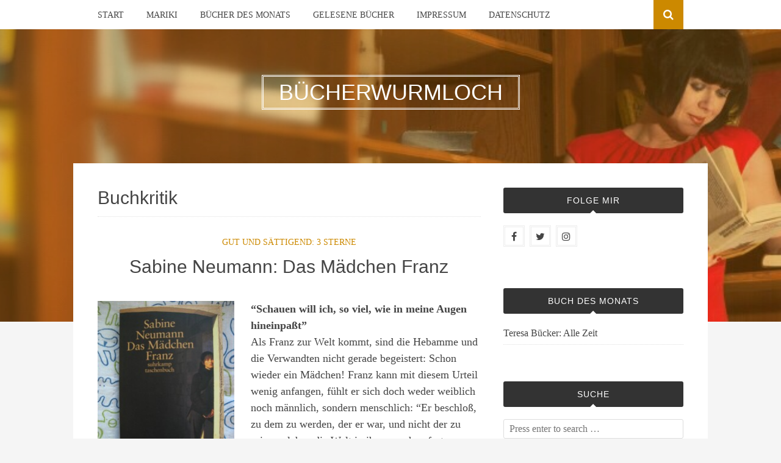

--- FILE ---
content_type: text/html; charset=UTF-8
request_url: https://www.buecherwurmloch.at/tag/buchkritik/
body_size: 27208
content:
<!DOCTYPE html>
<html dir="ltr" lang="de" prefix="og: https://ogp.me/ns#">
<head>
<meta charset="UTF-8">
<meta name="viewport" content="width=device-width, initial-scale=1">
<link rel="profile" href="http://gmpg.org/xfn/11">
<link rel="pingback" href="https://www.buecherwurmloch.at/xmlrpc.php">

<title>Buchkritik | Bücherwurmloch</title>

		<!-- All in One SEO 4.4.7 - aioseo.com -->
		<meta name="robots" content="max-image-preview:large" />
		<link rel="canonical" href="https://www.buecherwurmloch.at/tag/buchkritik/" />
		<link rel="next" href="https://www.buecherwurmloch.at/tag/buchkritik/page/2/" />
		<meta name="generator" content="All in One SEO (AIOSEO) 4.4.7" />
		<script type="application/ld+json" class="aioseo-schema">
			{"@context":"https:\/\/schema.org","@graph":[{"@type":"BreadcrumbList","@id":"https:\/\/www.buecherwurmloch.at\/tag\/buchkritik\/#breadcrumblist","itemListElement":[{"@type":"ListItem","@id":"https:\/\/www.buecherwurmloch.at\/#listItem","position":1,"item":{"@type":"WebPage","@id":"https:\/\/www.buecherwurmloch.at\/","name":"Zu Hause","description":"LITERATURBLOG","url":"https:\/\/www.buecherwurmloch.at\/"},"nextItem":"https:\/\/www.buecherwurmloch.at\/tag\/buchkritik\/#listItem"},{"@type":"ListItem","@id":"https:\/\/www.buecherwurmloch.at\/tag\/buchkritik\/#listItem","position":2,"item":{"@type":"WebPage","@id":"https:\/\/www.buecherwurmloch.at\/tag\/buchkritik\/","name":"Buchkritik","url":"https:\/\/www.buecherwurmloch.at\/tag\/buchkritik\/"},"previousItem":"https:\/\/www.buecherwurmloch.at\/#listItem"}]},{"@type":"CollectionPage","@id":"https:\/\/www.buecherwurmloch.at\/tag\/buchkritik\/#collectionpage","url":"https:\/\/www.buecherwurmloch.at\/tag\/buchkritik\/","name":"Buchkritik | B\u00fccherwurmloch","inLanguage":"de-DE","isPartOf":{"@id":"https:\/\/www.buecherwurmloch.at\/#website"},"breadcrumb":{"@id":"https:\/\/www.buecherwurmloch.at\/tag\/buchkritik\/#breadcrumblist"}},{"@type":"Organization","@id":"https:\/\/www.buecherwurmloch.at\/#organization","name":"B\u00fccherwurmloch","url":"https:\/\/www.buecherwurmloch.at\/"},{"@type":"WebSite","@id":"https:\/\/www.buecherwurmloch.at\/#website","url":"https:\/\/www.buecherwurmloch.at\/","name":"B\u00fccherwurmloch","description":"LITERATURBLOG","inLanguage":"de-DE","publisher":{"@id":"https:\/\/www.buecherwurmloch.at\/#organization"}}]}
		</script>
		<!-- All in One SEO -->

<link rel="alternate" type="application/rss+xml" title="Bücherwurmloch &raquo; Feed" href="https://www.buecherwurmloch.at/feed/" />
<link rel="alternate" type="application/rss+xml" title="Bücherwurmloch &raquo; Kommentar-Feed" href="https://www.buecherwurmloch.at/comments/feed/" />
<link rel="alternate" type="application/rss+xml" title="Bücherwurmloch &raquo; Buchkritik Schlagwort-Feed" href="https://www.buecherwurmloch.at/tag/buchkritik/feed/" />
<link rel='stylesheet' id='wp-block-library-css'  href='https://www.buecherwurmloch.at/wp-includes/css/dist/block-library/style.min.css?ver=4e825e7de2382e9829fef4b297d6aefc' type='text/css' media='all' />
<style id='global-styles-inline-css' type='text/css'>
body{--wp--preset--color--black: #000000;--wp--preset--color--cyan-bluish-gray: #abb8c3;--wp--preset--color--white: #ffffff;--wp--preset--color--pale-pink: #f78da7;--wp--preset--color--vivid-red: #cf2e2e;--wp--preset--color--luminous-vivid-orange: #ff6900;--wp--preset--color--luminous-vivid-amber: #fcb900;--wp--preset--color--light-green-cyan: #7bdcb5;--wp--preset--color--vivid-green-cyan: #00d084;--wp--preset--color--pale-cyan-blue: #8ed1fc;--wp--preset--color--vivid-cyan-blue: #0693e3;--wp--preset--color--vivid-purple: #9b51e0;--wp--preset--gradient--vivid-cyan-blue-to-vivid-purple: linear-gradient(135deg,rgba(6,147,227,1) 0%,rgb(155,81,224) 100%);--wp--preset--gradient--light-green-cyan-to-vivid-green-cyan: linear-gradient(135deg,rgb(122,220,180) 0%,rgb(0,208,130) 100%);--wp--preset--gradient--luminous-vivid-amber-to-luminous-vivid-orange: linear-gradient(135deg,rgba(252,185,0,1) 0%,rgba(255,105,0,1) 100%);--wp--preset--gradient--luminous-vivid-orange-to-vivid-red: linear-gradient(135deg,rgba(255,105,0,1) 0%,rgb(207,46,46) 100%);--wp--preset--gradient--very-light-gray-to-cyan-bluish-gray: linear-gradient(135deg,rgb(238,238,238) 0%,rgb(169,184,195) 100%);--wp--preset--gradient--cool-to-warm-spectrum: linear-gradient(135deg,rgb(74,234,220) 0%,rgb(151,120,209) 20%,rgb(207,42,186) 40%,rgb(238,44,130) 60%,rgb(251,105,98) 80%,rgb(254,248,76) 100%);--wp--preset--gradient--blush-light-purple: linear-gradient(135deg,rgb(255,206,236) 0%,rgb(152,150,240) 100%);--wp--preset--gradient--blush-bordeaux: linear-gradient(135deg,rgb(254,205,165) 0%,rgb(254,45,45) 50%,rgb(107,0,62) 100%);--wp--preset--gradient--luminous-dusk: linear-gradient(135deg,rgb(255,203,112) 0%,rgb(199,81,192) 50%,rgb(65,88,208) 100%);--wp--preset--gradient--pale-ocean: linear-gradient(135deg,rgb(255,245,203) 0%,rgb(182,227,212) 50%,rgb(51,167,181) 100%);--wp--preset--gradient--electric-grass: linear-gradient(135deg,rgb(202,248,128) 0%,rgb(113,206,126) 100%);--wp--preset--gradient--midnight: linear-gradient(135deg,rgb(2,3,129) 0%,rgb(40,116,252) 100%);--wp--preset--duotone--dark-grayscale: url('#wp-duotone-dark-grayscale');--wp--preset--duotone--grayscale: url('#wp-duotone-grayscale');--wp--preset--duotone--purple-yellow: url('#wp-duotone-purple-yellow');--wp--preset--duotone--blue-red: url('#wp-duotone-blue-red');--wp--preset--duotone--midnight: url('#wp-duotone-midnight');--wp--preset--duotone--magenta-yellow: url('#wp-duotone-magenta-yellow');--wp--preset--duotone--purple-green: url('#wp-duotone-purple-green');--wp--preset--duotone--blue-orange: url('#wp-duotone-blue-orange');--wp--preset--font-size--small: 13px;--wp--preset--font-size--medium: 20px;--wp--preset--font-size--large: 36px;--wp--preset--font-size--x-large: 42px;}.has-black-color{color: var(--wp--preset--color--black) !important;}.has-cyan-bluish-gray-color{color: var(--wp--preset--color--cyan-bluish-gray) !important;}.has-white-color{color: var(--wp--preset--color--white) !important;}.has-pale-pink-color{color: var(--wp--preset--color--pale-pink) !important;}.has-vivid-red-color{color: var(--wp--preset--color--vivid-red) !important;}.has-luminous-vivid-orange-color{color: var(--wp--preset--color--luminous-vivid-orange) !important;}.has-luminous-vivid-amber-color{color: var(--wp--preset--color--luminous-vivid-amber) !important;}.has-light-green-cyan-color{color: var(--wp--preset--color--light-green-cyan) !important;}.has-vivid-green-cyan-color{color: var(--wp--preset--color--vivid-green-cyan) !important;}.has-pale-cyan-blue-color{color: var(--wp--preset--color--pale-cyan-blue) !important;}.has-vivid-cyan-blue-color{color: var(--wp--preset--color--vivid-cyan-blue) !important;}.has-vivid-purple-color{color: var(--wp--preset--color--vivid-purple) !important;}.has-black-background-color{background-color: var(--wp--preset--color--black) !important;}.has-cyan-bluish-gray-background-color{background-color: var(--wp--preset--color--cyan-bluish-gray) !important;}.has-white-background-color{background-color: var(--wp--preset--color--white) !important;}.has-pale-pink-background-color{background-color: var(--wp--preset--color--pale-pink) !important;}.has-vivid-red-background-color{background-color: var(--wp--preset--color--vivid-red) !important;}.has-luminous-vivid-orange-background-color{background-color: var(--wp--preset--color--luminous-vivid-orange) !important;}.has-luminous-vivid-amber-background-color{background-color: var(--wp--preset--color--luminous-vivid-amber) !important;}.has-light-green-cyan-background-color{background-color: var(--wp--preset--color--light-green-cyan) !important;}.has-vivid-green-cyan-background-color{background-color: var(--wp--preset--color--vivid-green-cyan) !important;}.has-pale-cyan-blue-background-color{background-color: var(--wp--preset--color--pale-cyan-blue) !important;}.has-vivid-cyan-blue-background-color{background-color: var(--wp--preset--color--vivid-cyan-blue) !important;}.has-vivid-purple-background-color{background-color: var(--wp--preset--color--vivid-purple) !important;}.has-black-border-color{border-color: var(--wp--preset--color--black) !important;}.has-cyan-bluish-gray-border-color{border-color: var(--wp--preset--color--cyan-bluish-gray) !important;}.has-white-border-color{border-color: var(--wp--preset--color--white) !important;}.has-pale-pink-border-color{border-color: var(--wp--preset--color--pale-pink) !important;}.has-vivid-red-border-color{border-color: var(--wp--preset--color--vivid-red) !important;}.has-luminous-vivid-orange-border-color{border-color: var(--wp--preset--color--luminous-vivid-orange) !important;}.has-luminous-vivid-amber-border-color{border-color: var(--wp--preset--color--luminous-vivid-amber) !important;}.has-light-green-cyan-border-color{border-color: var(--wp--preset--color--light-green-cyan) !important;}.has-vivid-green-cyan-border-color{border-color: var(--wp--preset--color--vivid-green-cyan) !important;}.has-pale-cyan-blue-border-color{border-color: var(--wp--preset--color--pale-cyan-blue) !important;}.has-vivid-cyan-blue-border-color{border-color: var(--wp--preset--color--vivid-cyan-blue) !important;}.has-vivid-purple-border-color{border-color: var(--wp--preset--color--vivid-purple) !important;}.has-vivid-cyan-blue-to-vivid-purple-gradient-background{background: var(--wp--preset--gradient--vivid-cyan-blue-to-vivid-purple) !important;}.has-light-green-cyan-to-vivid-green-cyan-gradient-background{background: var(--wp--preset--gradient--light-green-cyan-to-vivid-green-cyan) !important;}.has-luminous-vivid-amber-to-luminous-vivid-orange-gradient-background{background: var(--wp--preset--gradient--luminous-vivid-amber-to-luminous-vivid-orange) !important;}.has-luminous-vivid-orange-to-vivid-red-gradient-background{background: var(--wp--preset--gradient--luminous-vivid-orange-to-vivid-red) !important;}.has-very-light-gray-to-cyan-bluish-gray-gradient-background{background: var(--wp--preset--gradient--very-light-gray-to-cyan-bluish-gray) !important;}.has-cool-to-warm-spectrum-gradient-background{background: var(--wp--preset--gradient--cool-to-warm-spectrum) !important;}.has-blush-light-purple-gradient-background{background: var(--wp--preset--gradient--blush-light-purple) !important;}.has-blush-bordeaux-gradient-background{background: var(--wp--preset--gradient--blush-bordeaux) !important;}.has-luminous-dusk-gradient-background{background: var(--wp--preset--gradient--luminous-dusk) !important;}.has-pale-ocean-gradient-background{background: var(--wp--preset--gradient--pale-ocean) !important;}.has-electric-grass-gradient-background{background: var(--wp--preset--gradient--electric-grass) !important;}.has-midnight-gradient-background{background: var(--wp--preset--gradient--midnight) !important;}.has-small-font-size{font-size: var(--wp--preset--font-size--small) !important;}.has-medium-font-size{font-size: var(--wp--preset--font-size--medium) !important;}.has-large-font-size{font-size: var(--wp--preset--font-size--large) !important;}.has-x-large-font-size{font-size: var(--wp--preset--font-size--x-large) !important;}
</style>
<link rel='stylesheet' id='bulan-plugins-style-css'  href='https://www.buecherwurmloch.at/wp-content/themes/bulan/assets/css/plugins.min.css?ver=4e825e7de2382e9829fef4b297d6aefc' type='text/css' media='all' />
<link rel='stylesheet' id='bulan-fonts-css'  data-borlabs-font-blocker-href='https://fonts.googleapis.com/css?family=Crimson+Text%3A400%2C700%2C400italic%257COswald%3A400%2C700%2C300&#038;subset=latin%2Clatin-ext&#038;ver=4e825e7de2382e9829fef4b297d6aefc' type='text/css' media='all' />
<link rel='stylesheet' id='bulan-style-css'  href='https://www.buecherwurmloch.at/wp-content/themes/bulan/style.min.css?ver=4e825e7de2382e9829fef4b297d6aefc' type='text/css' media='all' />
<style id='bulan-style-inline-css' type='text/css'>

			.site-header {
				background-image: url("https://www.buecherwurmloch.at/wp-content/uploads/2016/03/buecher-start2.jpg");
				background-repeat: no-repeat;
				background-position: center;
				background-size: cover;
			}
			.site-header::after {
				content: "";
				display: block;
				width: 100%;
				height: 100%;
				background-color: rgba(204, 137, 0, 0.3);
				position: absolute;
				top: 0;
				left: 0;
				z-index: 0;
			}
</style>
<link rel='stylesheet' id='wpgdprc-front-css-css'  href='https://www.buecherwurmloch.at/wp-content/plugins/wp-gdpr-compliance/Assets/css/front.css?ver=1683535413' type='text/css' media='all' />
<style id='wpgdprc-front-css-inline-css' type='text/css'>
:root{--wp-gdpr--bar--background-color: #000000;--wp-gdpr--bar--color: #ffffff;--wp-gdpr--button--background-color: #000000;--wp-gdpr--button--background-color--darken: #000000;--wp-gdpr--button--color: #ffffff;}
</style>
<script type='text/javascript' src='https://www.buecherwurmloch.at/wp-includes/js/jquery/jquery.min.js?ver=3.6.0' id='jquery-core-js'></script>
<script type='text/javascript' src='https://www.buecherwurmloch.at/wp-includes/js/jquery/jquery-migrate.min.js?ver=3.3.2' id='jquery-migrate-js'></script>
<!--[if lte IE 9]>
<script type='text/javascript' src='https://www.buecherwurmloch.at/wp-content/themes/bulan/assets/js/html5shiv.min.js' id='standard-html5-js'></script>
<![endif]-->
<script type='text/javascript' id='wpgdprc-front-js-js-extra'>
/* <![CDATA[ */
var wpgdprcFront = {"ajaxUrl":"https:\/\/www.buecherwurmloch.at\/wp-admin\/admin-ajax.php","ajaxNonce":"01c0edb3d5","ajaxArg":"security","pluginPrefix":"wpgdprc","blogId":"1","isMultiSite":"","locale":"de_DE","showSignUpModal":"","showFormModal":"","cookieName":"wpgdprc-consent","consentVersion":"","path":"\/","prefix":"wpgdprc"};
/* ]]> */
</script>
<script type='text/javascript' src='https://www.buecherwurmloch.at/wp-content/plugins/wp-gdpr-compliance/Assets/js/front.min.js?ver=1683535413' id='wpgdprc-front-js-js'></script>
<link rel="https://api.w.org/" href="https://www.buecherwurmloch.at/wp-json/" /><link rel="alternate" type="application/json" href="https://www.buecherwurmloch.at/wp-json/wp/v2/tags/47" /><link rel="EditURI" type="application/rsd+xml" title="RSD" href="https://www.buecherwurmloch.at/xmlrpc.php?rsd" />
<link rel="wlwmanifest" type="application/wlwmanifest+xml" href="https://www.buecherwurmloch.at/wp-includes/wlwmanifest.xml" /> 

<script type="text/javascript">
(function(url){
	if(/(?:Chrome\/26\.0\.1410\.63 Safari\/537\.31|WordfenceTestMonBot)/.test(navigator.userAgent)){ return; }
	var addEvent = function(evt, handler) {
		if (window.addEventListener) {
			document.addEventListener(evt, handler, false);
		} else if (window.attachEvent) {
			document.attachEvent('on' + evt, handler);
		}
	};
	var removeEvent = function(evt, handler) {
		if (window.removeEventListener) {
			document.removeEventListener(evt, handler, false);
		} else if (window.detachEvent) {
			document.detachEvent('on' + evt, handler);
		}
	};
	var evts = 'contextmenu dblclick drag dragend dragenter dragleave dragover dragstart drop keydown keypress keyup mousedown mousemove mouseout mouseover mouseup mousewheel scroll'.split(' ');
	var logHuman = function() {
		if (window.wfLogHumanRan) { return; }
		window.wfLogHumanRan = true;
		var wfscr = document.createElement('script');
		wfscr.type = 'text/javascript';
		wfscr.async = true;
		wfscr.src = url + '&r=' + Math.random();
		(document.getElementsByTagName('head')[0]||document.getElementsByTagName('body')[0]).appendChild(wfscr);
		for (var i = 0; i < evts.length; i++) {
			removeEvent(evts[i], logHuman);
		}
	};
	for (var i = 0; i < evts.length; i++) {
		addEvent(evts[i], logHuman);
	}
})('//www.buecherwurmloch.at/?wordfence_lh=1&hid=64B42E5440CA77231658462E32F71F1E');
</script><style type="text/css">.recentcomments a{display:inline !important;padding:0 !important;margin:0 !important;}</style><link rel="icon" href="https://www.buecherwurmloch.at/wp-content/uploads/2016/03/cropped-thumb_IMG_6296_1024-32x32.jpg" sizes="32x32" />
<link rel="icon" href="https://www.buecherwurmloch.at/wp-content/uploads/2016/03/cropped-thumb_IMG_6296_1024-192x192.jpg" sizes="192x192" />
<link rel="apple-touch-icon" href="https://www.buecherwurmloch.at/wp-content/uploads/2016/03/cropped-thumb_IMG_6296_1024-180x180.jpg" />
<meta name="msapplication-TileImage" content="https://www.buecherwurmloch.at/wp-content/uploads/2016/03/cropped-thumb_IMG_6296_1024-270x270.jpg" />
</head>

<body class="archive tag tag-buchkritik tag-47 has-custom-header layout-2c-l" itemscope itemtype="http://schema.org/Blog">

<div id="page" class="site">

	<div class="search-area">
		<div class="wide-container">
			<form role="search" method="get" class="searchform" action="https://www.buecherwurmloch.at/">
	<div>
		<input type="search" class="search-field field" placeholder="Press enter to search &hellip;" value="" name="s" title="Search for:" />
	</div>
</form>
		</div>
	</div>

	
<nav id="site-navigation" class="main-navigation" itemscope="itemscope" itemtype="http://schema.org/SiteNavigationElement">

	<div class="wide-container">

		<div class="menu-wrapper"><ul id="menu-primary-items" class="menu-primary-items"><li id="menu-item-4805" class="menu-item menu-item-type-custom menu-item-object-custom menu-item-home menu-item-4805"><a href="http://www.buecherwurmloch.at">Start</a></li>
<li id="menu-item-4804" class="menu-item menu-item-type-post_type menu-item-object-page menu-item-4804"><a href="https://www.buecherwurmloch.at/about/">Mariki</a></li>
<li id="menu-item-4801" class="menu-item menu-item-type-post_type menu-item-object-page menu-item-4801"><a href="https://www.buecherwurmloch.at/bucher-des-monats/">Bücher des Monats</a></li>
<li id="menu-item-4803" class="menu-item menu-item-type-post_type menu-item-object-page menu-item-4803"><a href="https://www.buecherwurmloch.at/verspeiste-bucher-2009/">Gelesene Bücher</a></li>
<li id="menu-item-4821" class="menu-item menu-item-type-post_type menu-item-object-page menu-item-4821"><a href="https://www.buecherwurmloch.at/impressum/">Impressum</a></li>
<li id="menu-item-6159" class="menu-item menu-item-type-post_type menu-item-object-page menu-item-6159"><a href="https://www.buecherwurmloch.at/datenschutzerklaerung/">Datenschutz</a></li>
</ul></div>
					<span class="search-toggle">
				<i class="fa fa-search"></i>
			</span>
		
	</div>

</nav><!-- #site-navigation -->

	<header id="masthead" class="site-header" itemscope="itemscope" itemtype="http://schema.org/WPHeader">

		<div class="site-branding">
			<div class="wide-container">
				<div id="logo">
<h1 class="site-title" itemprop="headline"><a href="https://www.buecherwurmloch.at" itemprop="url" rel="home"><span itemprop="headline">Bücherwurmloch</span></a></h1>
</div>
			</div>
		</div>

	</header><!-- #masthead -->

	<div id="content" class="site-content">
		<div class="wide-container">

	<section id="primary" class="content-area">
		<main id="main" class="site-main" class="content">

			
				<header class="page-header">
					<h1 class="page-title">Buchkritik</h1>				</header><!-- .page-header -->

								
					<article id="post-1602" class="post-1602 post type-post status-publish format-standard hentry category-gut-und-sattigend-3-sterne tag-buchkritik tag-gesellschaft tag-klischees tag-mannlich tag-pubertat tag-rezension tag-rollenverhalten tag-stereotype tag-weiblich no-post-thumbnail no-read-more-tag no-sticky entry" itemscope="itemscope" itemtype="http://schema.org/BlogPosting" itemprop="blogPost">

	<header class="entry-header">

								<span class="cat-links" itemprop="articleSection">
				<a href="https://www.buecherwurmloch.at/category/gut-und-sattigend-3-sterne/" rel="category tag">Gut und sättigend: 3 Sterne</a>			</span>
					
		<h2 class="entry-title" itemprop="headline"><a href="https://www.buecherwurmloch.at/2011/06/28/sabine-neumann-das-madchen-franz/" rel="bookmark" itemprop="url">Sabine Neumann: Das Mädchen Franz</a></h2>
	</header>

	
			<div class="entry-content" itemprop="articleBody">
			<p><a href="http://buecherwurmloch.files.wordpress.com/2011/06/neumann.jpg"><img src="http://buecherwurmloch.files.wordpress.com/2011/06/neumann.jpg?w=224" alt="" title="Neumann" width="224" height="300" class="alignleft size-medium wp-image-1603" srcset="https://www.buecherwurmloch.at/wp-content/uploads/2011/06/neumann.jpg 800w, https://www.buecherwurmloch.at/wp-content/uploads/2011/06/neumann-225x300.jpg 225w, https://www.buecherwurmloch.at/wp-content/uploads/2011/06/neumann-768x1024.jpg 768w, https://www.buecherwurmloch.at/wp-content/uploads/2011/06/neumann-285x380.jpg 285w" sizes="(max-width: 224px) 100vw, 224px" /></a><strong>&#8220;Schauen will ich, so viel, wie in meine Augen hineinpaßt&#8221;</strong><br />
Als Franz zur Welt kommt, sind die Hebamme und die Verwandten nicht gerade begeistert: Schon wieder ein Mädchen! Franz kann mit diesem Urteil wenig anfangen, fühlt er sich doch weder weiblich noch männlich, sondern menschlich: &#8220;Er beschloß, zu dem zu werden, der er war, und nicht der zu sein, welchen die Welt in ihm zu sehen fest entschlossen war.&#8221; Als später der kleine Bruder Steffen geboren wird, ist die Familienehre gerettet. Mit ihm und der großen Schwester Lena schlägt Franz die Zeit tot in der Wohnhaussiedlung. Während der Vater durch den Frust des Alltags immer grauer wird, bemüht die Mutter sich nach Kräften um Sauberkeit und Ordnung: &#8220;Für die Mutter war das Leben etwas, das man erledigte. Je weniger Spuren man dabei machte, desto besser.&#8221; Gegen Spuren hat auch Franz etwas. Die Pubertät macht deutlich, dass er eigentlich eine Franziska ist. Er kommt aufs Gymnasium, er ist klug, aber an seinen körperlichen Entwicklungen hat er kein Interesse: &#8220;Unter allen Umständen war zu vermeiden, daß mit ihm das geschah, was mit anderen geschah.&#8221; Ältere hübsche Frauen findet Franz anziehend, Jungs sind ebenfalls interessant. Es kommt zu ersten Knutschereien und Partys, auf denen geschwoft wird. Immer mehr denkt Franz über die klassische Rollenverteilung in der Gesellschaft nach &#8211; und sucht nach einem Mittelweg für sich selbst.</p>
<p><em>Das Mädchen Franz</em> ist eine sensible Erzählung über das typische Verhalten von Frauen und Männern, über Schubladendenken und Klischees. Frauen putzen und gehorchen in diesem Buch, Männer verdienen das Geld. Dazwischen gibt es nicht viel, das merkt auch Franz schnell. Es stört mich allerdings, dass Sabine Neumann letztlich keine Möglichkeit für Franziska findet, als etwas Drittes zu leben &#8211; es bleibt bei Überlegungen zu diesem Thema. Franz ist im ersten Teil des Buchs ein &#8220;er&#8221;, dann eine &#8220;sie&#8221;. Von Bisexualität oder Transsexualität ist nicht die Rede, Franz fühlt sich eigentlich nicht im falschen Körper. Was also will dieses Buch? Ein wenig nachdenken über Stereotype. Franz ist unsicher und grübelt, aber das Aufbegehren leitet sich später ab in lange Haare, John-Lennon-Musik und Anti-Atom-Sticker. Sabine Neumanns Schreibstil ist nicht übermäßig auffallend, der Lesefluss eher abgehackt, weil viele einzelne Sätze in einer eigenen Zeile stehen. Kinder dürfen echte Kinder sein in dieser Erzählung, die raufen und kleine Tiere tot treten. Beim Lesen kommt es mir oft so vor, als würde die Handlung in Österreich spielen, weil die bayerische Mentalität &#8211; Sabine Neumann stammt aus Regensburg &#8211; sehr ähnlich ist. Am besten bringt das der Satz auf den Punkt: &#8220;Alles ist nur halb so schön, wenn man nicht dabei gesehen wird.&#8221;</p>
<p><strong>Durchgekaut und einverleibt. Von diesem Buch bleibt &#8230;<br />
&#8230; fürs Auge: </strong>naja.<br />
<strong>&#8230; fürs Hirn:</strong> die klugen Beobachtungen über die automatisierte Zuteilung von weiblichen und männlichen Eigenschaften in unserer Gesellschaft.<br />
<strong>&#8230; fürs Herz:</strong> ans Herz geht diese Erzählung nur bedingt.<br />
<strong>&#8230; fürs Gedächtnis:</strong> die derben Dialoge zwischen Franz, seinen Eltern und Großeltern.</p>
<div class="shariff"><ul class="shariff-buttons theme-default orientation-horizontal buttonsize-medium"><li class="shariff-button facebook shariff-nocustomcolor" style="background-color:#4273c8"><a href="https://www.facebook.com/sharer/sharer.php?u=https%3A%2F%2Fwww.buecherwurmloch.at%2F2011%2F06%2F28%2Fsabine-neumann-das-madchen-franz%2F" title="Bei Facebook teilen" aria-label="Bei Facebook teilen" role="button" rel="nofollow" class="shariff-link" style="; background-color:#3b5998; color:#fff" target="_blank"><span class="shariff-icon" style=""><svg width="32px" height="20px" xmlns="http://www.w3.org/2000/svg" viewBox="0 0 18 32"><path fill="#3b5998" d="M17.1 0.2v4.7h-2.8q-1.5 0-2.1 0.6t-0.5 1.9v3.4h5.2l-0.7 5.3h-4.5v13.6h-5.5v-13.6h-4.5v-5.3h4.5v-3.9q0-3.3 1.9-5.2t5-1.8q2.6 0 4.1 0.2z"/></svg></span><span class="shariff-text">teilen</span>&nbsp;</a></li><li class="shariff-button twitter shariff-nocustomcolor" style="background-color:#32bbf5"><a href="https://twitter.com/share?url=https%3A%2F%2Fwww.buecherwurmloch.at%2F2011%2F06%2F28%2Fsabine-neumann-das-madchen-franz%2F&text=Sabine%20Neumann%3A%20Das%20M%C3%A4dchen%20Franz&via=buecherwurmloch" title="Bei Twitter teilen" aria-label="Bei Twitter teilen" role="button" rel="noopener nofollow" class="shariff-link" style="; background-color:#55acee; color:#fff" target="_blank"><span class="shariff-icon" style=""><svg width="32px" height="20px" xmlns="http://www.w3.org/2000/svg" viewBox="0 0 30 32"><path fill="#55acee" d="M29.7 6.8q-1.2 1.8-3 3.1 0 0.3 0 0.8 0 2.5-0.7 4.9t-2.2 4.7-3.5 4-4.9 2.8-6.1 1q-5.1 0-9.3-2.7 0.6 0.1 1.5 0.1 4.3 0 7.6-2.6-2-0.1-3.5-1.2t-2.2-3q0.6 0.1 1.1 0.1 0.8 0 1.6-0.2-2.1-0.4-3.5-2.1t-1.4-3.9v-0.1q1.3 0.7 2.8 0.8-1.2-0.8-2-2.2t-0.7-2.9q0-1.7 0.8-3.1 2.3 2.8 5.5 4.5t7 1.9q-0.2-0.7-0.2-1.4 0-2.5 1.8-4.3t4.3-1.8q2.7 0 4.5 1.9 2.1-0.4 3.9-1.5-0.7 2.2-2.7 3.4 1.8-0.2 3.5-0.9z"/></svg></span><span class="shariff-text">twittern</span>&nbsp;</a></li><li class="shariff-button rss shariff-nocustomcolor" style="background-color:#ff8c00"><a href="https://www.buecherwurmloch.at/feed/rss/" title="RSS-feed" aria-label="RSS-feed" role="button" class="shariff-link" style="; background-color:#fe9312; color:#fff" target="_blank"><span class="shariff-icon" style=""><svg width="32px" height="20px" xmlns="http://www.w3.org/2000/svg" viewBox="0 0 32 32"><path fill="#fe9312" d="M4.3 23.5c-2.3 0-4.3 1.9-4.3 4.3 0 2.3 1.9 4.2 4.3 4.2 2.4 0 4.3-1.9 4.3-4.2 0-2.3-1.9-4.3-4.3-4.3zM0 10.9v6.1c4 0 7.7 1.6 10.6 4.4 2.8 2.8 4.4 6.6 4.4 10.6h6.2c0-11.7-9.5-21.1-21.1-21.1zM0 0v6.1c14.2 0 25.8 11.6 25.8 25.9h6.2c0-17.6-14.4-32-32-32z"/></svg></span><span class="shariff-text">RSS-feed</span>&nbsp;</a></li><li class="shariff-button info shariff-nocustomcolor" style="background-color:#eee"><a href="http://ct.de/-2467514" title="Weitere Informationen" aria-label="Weitere Informationen" role="button" rel="noopener " class="shariff-link" style="; background-color:#fff; color:#fff" target="_blank"><span class="shariff-icon" style=""><svg width="32px" height="20px" xmlns="http://www.w3.org/2000/svg" viewBox="0 0 11 32"><path fill="#999" d="M11.4 24v2.3q0 0.5-0.3 0.8t-0.8 0.4h-9.1q-0.5 0-0.8-0.4t-0.4-0.8v-2.3q0-0.5 0.4-0.8t0.8-0.4h1.1v-6.8h-1.1q-0.5 0-0.8-0.4t-0.4-0.8v-2.3q0-0.5 0.4-0.8t0.8-0.4h6.8q0.5 0 0.8 0.4t0.4 0.8v10.3h1.1q0.5 0 0.8 0.4t0.3 0.8zM9.2 3.4v3.4q0 0.5-0.4 0.8t-0.8 0.4h-4.6q-0.4 0-0.8-0.4t-0.4-0.8v-3.4q0-0.4 0.4-0.8t0.8-0.4h4.6q0.5 0 0.8 0.4t0.4 0.8z"/></svg></span></a></li></ul></div>		</div>
	
</article><!-- #post-## -->

				
					<article id="post-1542" class="post-1542 post type-post status-publish format-standard hentry category-fur-gourmets-5-sterne tag-buchkritik tag-cowboys tag-dubrovnik tag-indianer tag-kroatische-literatur tag-rezension tag-selbstmord tag-trauer tag-vergangenheitsbewaltigung tag-wilder-westen no-post-thumbnail no-read-more-tag no-sticky entry" itemscope="itemscope" itemtype="http://schema.org/BlogPosting" itemprop="blogPost">

	<header class="entry-header">

								<span class="cat-links" itemprop="articleSection">
				<a href="https://www.buecherwurmloch.at/category/fur-gourmets-5-sterne/" rel="category tag">Für Gourmets: 5 Sterne</a>			</span>
					
		<h2 class="entry-title" itemprop="headline"><a href="https://www.buecherwurmloch.at/2011/06/01/olja-savicevic-lebt-wohl-cowboys/" rel="bookmark" itemprop="url">Olja Savičević: Lebt wohl, Cowboys</a></h2>
	</header>

	
			<div class="entry-content" itemprop="articleBody">
			<p><a href="http://buecherwurmloch.files.wordpress.com/2011/06/savicevic1.jpg"><img loading="lazy" src="http://buecherwurmloch.files.wordpress.com/2011/06/savicevic1.jpg?w=224" alt="" title="Savicevic" width="224" height="300" class="alignleft size-medium wp-image-1544" srcset="https://www.buecherwurmloch.at/wp-content/uploads/2011/06/savicevic1.jpg 800w, https://www.buecherwurmloch.at/wp-content/uploads/2011/06/savicevic1-225x300.jpg 225w, https://www.buecherwurmloch.at/wp-content/uploads/2011/06/savicevic1-768x1024.jpg 768w, https://www.buecherwurmloch.at/wp-content/uploads/2011/06/savicevic1-285x380.jpg 285w" sizes="(max-width: 224px) 100vw, 224px" /></a><strong>Ein rasanter Ritt, der den Staub auf den Erinnerungen aufwirbelt</strong><br />
&#8220;Da war ich also. Angekommen. Ha, angekommen! Ich war in diese Stadt zurückgekehrt, die eine riesige Rumpelkammer ist, Matsch und Oliven, Staubschönheit, Abende auf der verlassenen Terrasse des Hotels Ilirija, Schwermetalle in der Luft, Kot und Kiefernholz, Katzen und glitschige Fischschuppen auf der öligen Helling und das Meer glatt gezogen bis Dezember, wenn die Südwestwinde wehen.&#8221; Es ist die dalmatinische Stadt Dubrovnik, die Dada mit diesen Worten so plastisch beschreibt, die sie schmecken und riechen lässt, ihre kroatische Heimat, gezeichnet vom Krieg und der Erholungsgier der Touristen. Die junge Frau &#8211; die im Alten Ort Rusty genannt wird wegen der roten Haare &#8211; hat ihr Studium in Zagreb abgebrochen und einen Mann ohne ein Wort verlassen, hat sich in den Zug gesetzt nach Hause. Hier lebt die Schwester und gibt Acht auf die Mutter, damit diese nicht zerfällt in ihrer Trauer um den Vater und den Bruder. Der Vater starb an den Folgen seiner Arbeit in der Zementfabrik, Dada denkt gern an ihn und seine wilde Leidenschaft für Cowboys: &#8220;Der Papagei imitierte das Pfeifen, mit dem uns Vater immer rief, und jagte uns damit Angst ein, denn Vater war streng. Erst später wurde er weicher, erinnere ich mich, als hätte er gewusst, dass zu nichts mehr Zeit bleibt außer zum Spielen.&#8221; Daniel dagegen &#8211; und das ist die Tragödie, die die zersplitterte Familie in ihren Fängen hält &#8211; hat sich mit 18 Jahren vor den Intercity Osijek-Zagreb-Split geworfen. Dada hat ihn geliebt, als Kind war sie mit ihm enger verbunden als mit der großen gehässigen Schwester. Sie waren die Cowboys, die gegen die Indianer &#8211; die Irokesen-Brüder vom Schienenclan &#8211; kämpften. Seit Jahren fragt sich Dada, was geschehen ist. Und will endlich eine Antwort.</p>
<p><em>Lebt wohl, Cowboys</em> ist ein sprachmächtiger, gewaltiger, unendlich melancholischer Roman, manchmal so erfüllt von grandiosen Satzperlen, klingenden Metaphern, verblüffenden Formulierungen, dass es dem Leser nur so in den Ohren braust, manchmal so still und eindrucksvoll, wie es nur das Meer sein kann an einem bewegungslosen Tag. Olja Savičević ist eine Meisterin der Erzählkunst, eine Talentierte, eine Zauberin der Buchstaben. Sie beschwört den kleinen Ort Dubrovnik herauf in all seinen staubigen Farben, an dem es heiß ist und trotz der vielen Touristen gespenstisch menschenleer, an dem es dunkel ist wegen der verdrängten Geschichte und außerdem langweilig, erschreckend langweilig. Hier ist die eigenwillige Dada aufgewachsen, die xenophobische Züge zeigt, die sich nicht niederlassen kann und so viel Sehnsucht in sich trägt. Ein bisschen Zufriedenheit und Ruhe zu finden, wird ihr erschwert durch die Lücken, die das Schicksal in ihre Familie gerissen hat. Der Schwester mit der scharfen Zunge ist ihr beißender Sarkasmus ein Halt, der Mutter sind nur die Telenovelas und die Grabpflege geblieben. Dada hat sich entzogen, entfernt: &#8220;Ich habe sie jahrelang nicht berührt, dachte ich, und drückte ihr einen Kuss auf die kalte trockene Wange. Sie roch noch immer nach Talg. Es war merkwürdig, Ma zu berühren, dachte ich. Es war, als berührten sich zwei ohne Haut.&#8221; In diesen Tagen zu Hause denkt Dada nach über ihren Bruder, über sein Wesen, seinen Tod: &#8220;Er besaß diese Weichheit und Intensität eines ernsthaften Jungen. Aber eben, Zartheit ist auf unterschiedliche Arten anziehend, sie zieht auch die an, die sie zerstören wollen, manche Leute nervt sie einfach, ich weiß das, es gab viele, die ihn schlagen wollten. Anders zu sein, war schon immer ein ausgezeichneter Grund, um geschlagen zu werden.&#8221; Warum Daniel sich das Leben genommen hat, wissen die drei Frauen nicht &#8211; aber vom Herrn Professor könnte Dada es erfahren, von dem Mann, mit dem Daniel befreundet war, der im Ort als Pädophiler beschimpft und zusammengeschlagen wurde, der lange verschwunden war und jetzt &#8211; wie Rusty &#8211; wieder da ist.</p>
<p>Es gibt sie, jene Bücher, die lebendig sind, deren Düfte und Stimmungen, deren Figuren und Landschaften man wahrnehmen, angreifen, spüren kann, so eindringlich sind sie. <em>Lebt wohl, Cowboys</em> von Olja Savičević ist ein solches Buch. In einer wunderbar direkten, herrlich vulgären, rastlosen Sprache erzählt die junge kroatische Autorin von einer intensiv erlebten Kindheit und ihren Helden, vom Tod und den Schmerzen, die er auslöst, von Hitze, Krieg und dem Wilden Westen, der eigentlich überall sein kann. Das Mosaik aus Erinnerungen, Gegenwart, Notizen und Briefen ergibt ein faszinierendes Leseerlebnis voll bildhafter Eindrücke, sentimentaler Wahrheiten und augenzwinkernder Erkenntnisse über das Leben in all seiner Schmutzigkeit. Ich bin ganz verliebt in diesen tabulosen, mit Emotionen aufgeladenen Stil und empfinde manche Absätze als derart gut geschrieben, dass ich sie mehr als einmal lesen muss &#8211; und das als jemand, der schon von Berufswegen her eher dem Überfliegen zugeneigt ist. Nein, hier gibt es nichts zu überfliegen, im Gegenteil, aufsaugen muss man dieses Buch in all seinen Einzelheiten, in all seiner Traurigkeit und Klugheit. Dies ist ein klebriger, bitterer, starker Roman, gewichtig, poetisch und wunderschön. Sind andere Bücher Brot, dann ist <em>Lebt wohl, Cowboys</em> eine Torte. Mit Schokoladenglasur.</p>
<p><strong>Durchgekaut und einverleibt. Von diesem Buch bleibt &#8230;<br />
&#8230; fürs Auge:</strong> ein eher unauffälliges, aber grafisch tolles Cover, mit einer schönen Schrift, die aussieht wie gewebt.<br />
<strong>&#8230; fürs Hirn:</strong> die intelligenten Seitenhiebe auf die Gesellschaft, die angesichts von persönlichen Katastrophen in Häme verstummt.<br />
<strong>&#8230; fürs Herz:</strong> alles. Die Erinnerungen an die Kindheit, an die Wildheit, die Trauer, der Tod, die Cowboys, das Gefühl, am Leben zu sein, während die anderen gestorben sind.<br />
<strong>&#8230; fürs Gedächtnis:</strong> die originellen Beschreibungen. Ein Beispiel: &#8220;Marijana hat einen langen Kopf, auf Pferdeart schön, man kann ja nicht sagen, dass Pferde nicht schön sind, doch ihr Körper ist riesig, er quillt über, wenn er stillsteht, er verursacht Ebbe und Flut, wenn er sich bewegt.&#8221;</p>
<p><em>Lebt wohl, Cowboys</em> ist erschienen bei <a href="http://www.voland-quist.de">Voland &amp; Quist</a> (ISBN 978-3-938424-81-0, 19,90 Euro).</p>
<div class="shariff"><ul class="shariff-buttons theme-default orientation-horizontal buttonsize-medium"><li class="shariff-button facebook shariff-nocustomcolor" style="background-color:#4273c8"><a href="https://www.facebook.com/sharer/sharer.php?u=https%3A%2F%2Fwww.buecherwurmloch.at%2F2011%2F06%2F01%2Folja-savicevic-lebt-wohl-cowboys%2F" title="Bei Facebook teilen" aria-label="Bei Facebook teilen" role="button" rel="nofollow" class="shariff-link" style="; background-color:#3b5998; color:#fff" target="_blank"><span class="shariff-icon" style=""><svg width="32px" height="20px" xmlns="http://www.w3.org/2000/svg" viewBox="0 0 18 32"><path fill="#3b5998" d="M17.1 0.2v4.7h-2.8q-1.5 0-2.1 0.6t-0.5 1.9v3.4h5.2l-0.7 5.3h-4.5v13.6h-5.5v-13.6h-4.5v-5.3h4.5v-3.9q0-3.3 1.9-5.2t5-1.8q2.6 0 4.1 0.2z"/></svg></span><span class="shariff-text">teilen</span>&nbsp;</a></li><li class="shariff-button twitter shariff-nocustomcolor" style="background-color:#32bbf5"><a href="https://twitter.com/share?url=https%3A%2F%2Fwww.buecherwurmloch.at%2F2011%2F06%2F01%2Folja-savicevic-lebt-wohl-cowboys%2F&text=Olja%20Savi%C4%8Devi%C4%87%3A%20Lebt%20wohl%2C%20Cowboys&via=buecherwurmloch" title="Bei Twitter teilen" aria-label="Bei Twitter teilen" role="button" rel="noopener nofollow" class="shariff-link" style="; background-color:#55acee; color:#fff" target="_blank"><span class="shariff-icon" style=""><svg width="32px" height="20px" xmlns="http://www.w3.org/2000/svg" viewBox="0 0 30 32"><path fill="#55acee" d="M29.7 6.8q-1.2 1.8-3 3.1 0 0.3 0 0.8 0 2.5-0.7 4.9t-2.2 4.7-3.5 4-4.9 2.8-6.1 1q-5.1 0-9.3-2.7 0.6 0.1 1.5 0.1 4.3 0 7.6-2.6-2-0.1-3.5-1.2t-2.2-3q0.6 0.1 1.1 0.1 0.8 0 1.6-0.2-2.1-0.4-3.5-2.1t-1.4-3.9v-0.1q1.3 0.7 2.8 0.8-1.2-0.8-2-2.2t-0.7-2.9q0-1.7 0.8-3.1 2.3 2.8 5.5 4.5t7 1.9q-0.2-0.7-0.2-1.4 0-2.5 1.8-4.3t4.3-1.8q2.7 0 4.5 1.9 2.1-0.4 3.9-1.5-0.7 2.2-2.7 3.4 1.8-0.2 3.5-0.9z"/></svg></span><span class="shariff-text">twittern</span>&nbsp;</a></li><li class="shariff-button rss shariff-nocustomcolor" style="background-color:#ff8c00"><a href="https://www.buecherwurmloch.at/feed/rss/" title="RSS-feed" aria-label="RSS-feed" role="button" class="shariff-link" style="; background-color:#fe9312; color:#fff" target="_blank"><span class="shariff-icon" style=""><svg width="32px" height="20px" xmlns="http://www.w3.org/2000/svg" viewBox="0 0 32 32"><path fill="#fe9312" d="M4.3 23.5c-2.3 0-4.3 1.9-4.3 4.3 0 2.3 1.9 4.2 4.3 4.2 2.4 0 4.3-1.9 4.3-4.2 0-2.3-1.9-4.3-4.3-4.3zM0 10.9v6.1c4 0 7.7 1.6 10.6 4.4 2.8 2.8 4.4 6.6 4.4 10.6h6.2c0-11.7-9.5-21.1-21.1-21.1zM0 0v6.1c14.2 0 25.8 11.6 25.8 25.9h6.2c0-17.6-14.4-32-32-32z"/></svg></span><span class="shariff-text">RSS-feed</span>&nbsp;</a></li><li class="shariff-button info shariff-nocustomcolor" style="background-color:#eee"><a href="http://ct.de/-2467514" title="Weitere Informationen" aria-label="Weitere Informationen" role="button" rel="noopener " class="shariff-link" style="; background-color:#fff; color:#fff" target="_blank"><span class="shariff-icon" style=""><svg width="32px" height="20px" xmlns="http://www.w3.org/2000/svg" viewBox="0 0 11 32"><path fill="#999" d="M11.4 24v2.3q0 0.5-0.3 0.8t-0.8 0.4h-9.1q-0.5 0-0.8-0.4t-0.4-0.8v-2.3q0-0.5 0.4-0.8t0.8-0.4h1.1v-6.8h-1.1q-0.5 0-0.8-0.4t-0.4-0.8v-2.3q0-0.5 0.4-0.8t0.8-0.4h6.8q0.5 0 0.8 0.4t0.4 0.8v10.3h1.1q0.5 0 0.8 0.4t0.3 0.8zM9.2 3.4v3.4q0 0.5-0.4 0.8t-0.8 0.4h-4.6q-0.4 0-0.8-0.4t-0.4-0.8v-3.4q0-0.4 0.4-0.8t0.8-0.4h4.6q0.5 0 0.8 0.4t0.4 0.8z"/></svg></span></a></li></ul></div>		</div>
	
</article><!-- #post-## -->

				
					<article id="post-1535" class="post-1535 post type-post status-publish format-standard hentry category-fur-gourmets-5-sterne tag-buchkritik tag-emma-donoghue tag-fritz-pessl tag-gefangenschaft tag-man-booker-prize tag-natascha-kampusch tag-rezension no-post-thumbnail no-read-more-tag no-sticky entry" itemscope="itemscope" itemtype="http://schema.org/BlogPosting" itemprop="blogPost">

	<header class="entry-header">

								<span class="cat-links" itemprop="articleSection">
				<a href="https://www.buecherwurmloch.at/category/fur-gourmets-5-sterne/" rel="category tag">Für Gourmets: 5 Sterne</a>			</span>
					
		<h2 class="entry-title" itemprop="headline"><a href="https://www.buecherwurmloch.at/2011/05/23/emma-donoghue-room/" rel="bookmark" itemprop="url">Emma Donoghue: Room</a></h2>
	</header>

	
			<div class="entry-content" itemprop="articleBody">
			<p><a href="http://buecherwurmloch.files.wordpress.com/2011/05/donoghue.jpg"><img loading="lazy" src="http://buecherwurmloch.files.wordpress.com/2011/05/donoghue.jpg?w=224" alt="" title="Donoghue" width="224" height="300" class="alignleft size-medium wp-image-1536" srcset="https://www.buecherwurmloch.at/wp-content/uploads/2011/05/donoghue.jpg 800w, https://www.buecherwurmloch.at/wp-content/uploads/2011/05/donoghue-225x300.jpg 225w, https://www.buecherwurmloch.at/wp-content/uploads/2011/05/donoghue-768x1024.jpg 768w, https://www.buecherwurmloch.at/wp-content/uploads/2011/05/donoghue-285x380.jpg 285w" sizes="(max-width: 224px) 100vw, 224px" /></a><strong>&#8220;Jack is five. He lives in a single, locked room with his Ma&#8221;</strong><br />
Die Welt von Jack misst 11 mal 11 Fuß und seine Freunde sind Tisch, Teppich, die Eierschalenschlange und Dora aus dem Fernsehen. Seine Tage sind klar strukturiert, zum Frühstück gibt es abgezählte Cornflakes, einmal in der Woche wird gebadet, einmal geputzt. Mit seiner Ma denkt er sich Reime, Spiele und Lieder aus zum Zeitvertreib. Davon brauchen sie sehr viel in <em>room</em>: Jack ist zusammen mit seiner Ma hier eingesperrt. Eine Tür mit unenträselbarem Code, unzerstörbare Wände und ein kleines Deckenlicht: Es ist das perfekte Gefängnis. Was sich außerhalb von <em>room</em> befindet, weiß Jack nicht &#8211; bis seine Ma dem neugierigen Fünfjährigen plötzlich verwirrende Geschichten erzählt, die von einer Großmutter, von Vogelgezwitscher und Sternen handeln und die ihn völlig verstören: &#8220;My head&#8217;s going to burst from all the new things I have to believe.&#8221; Jacks Ma schmiedet einen Plan, um ihrem Peiniger, der sie entführt hat, endlich zu entkommen. Doch während sie sich seit sieben Jahren nach einem freien Leben, nach Sonne, frischer Luft und ihrer Familie sehnt, ist <em>room</em> für Jack alles, was er kennt, er ist hier glücklich &#8230;</p>
<p>Emma Donoghues außerordentlich spannender Roman <em>Room</em> stand 2008 auf der Shortlist für den Man Booker Prize &#8211; und hätte diesen Preis auf jeden Fall verdient. Denn dieses Buch ist nicht nur fesselnd, emotional und originell, sondern auch herausragend erdacht und mit viel Liebe zum Detail ausgearbeitet. Der kleine Jack ist kreativ, lustig und höflich &#8211; und lebt in einer Extremsituation, wie man sie sich grausamer kaum vorstellen mag. Der Gedanke, dass er und seine Mutter gefangen sind in einer Art Gartencontainer, umgeben von nichtsahnenden Nachbarn und dem normalen Leben, an dem sie nicht teilhaben können, lässt einen beim Lesen manchmal nach Luft ringen. Sie sind der Willkür von &#8220;Old Nick&#8221; ausgeliefert, der fast jede Nacht kommt und von dem sie in Sachen Nahrung, Strom und Wasser abhängig sind. Jacks Mutter gibt sich alle Mühe, Jack die Tücken der Sprache zu erklären, viel Abwechslung in seinen beengten Alltag zu bringen und seine Fragen zu beantworten &#8211; doch ihre Mittel dafür sind arg begrenzt. Was geschieht mit einem solchen Kind, wenn es zum ersten Mal die Weite des Himmels, andere Menschen, einen Hund, ein Einkaufszentrum sieht? Was passiert, wenn es den Paparazzi vor die Linse kommt, wenn es Bakterien ausgesetzt wird, der Sonne, Sarkasmus? Ich möchte nicht spoilern und nicht zu viel vom Inhalt verraten, nur so viel sei gesagt: Ich ziehe den Hut vor Emma Donoghues Einfallsreichtum und Einfühlungsvermögen. <em>Room</em> ist ein absoluter Pageturner, spannend und mitreißend von der ersten bis zur letzten Seite.</p>
<p>Die Parallelen zu den Fällen von Natascha Kampusch und der Tochter von Fritz P., hierzulande in den Medien dominant, sind natürlich offensichtlich. In der Tat hat sich Emma Donoghue von Felix Fritzl, der in Gefangenschaft geboren wurde und mit fünf Jahren die Außenwelt betrat, inspirieren lassen. Das Entsetzen über ein derart eingeschränktes Leben, wie es Jack und seine Mutter führen, der Medienrummel, die Auswirkungen einer solchen Gefangenschaft &#8211; all das hat Emma Donoghue auf kluge, lesenswerte und berührende Weise verarbeitet. Jack und seine Ma haben eine überaus enge Bindung, in <em>room</em> können sie ohneinander nicht existieren: &#8220;It&#8217;s weird to have something that&#8217;s mine-not-Ma&#8217;s. Everything else is both of ours. Also when I tell her what I&#8217;m thinking and she tells me what she&#8217;s thinking, our each ideas jump into our other&#8217;s head, like coloring blue crayon on top of yellow that makes green.&#8221; Seit Langem &#8211; genauer gesagt seit <a href="http://buecherwurmloch.wordpress.com/2010/11/10/chris-cleave-little-bee/">Little Bee</a> im November 2010 &#8211; hat mich kein Buch so bewegt und beschäftigt wie <em>Room</em>. Ich kann nicht aufhören zu lesen, und wenn ich es doch tun muss, denke ich dennoch ständig an Jack und seine Geschichte. Ich fühle mit, ich fiebere mit, ich entwickle eine tiefe Sympathie für den tapferen Fünfjährigen, ich kämpfe mit meiner Angst vor einer solchen schrecklichen Gefangenschaft, ich schmunzle über Jacks schlaue Beobachtungen der ihm fremden Welt und bin am Ende von <em>Room</em> ganz erfüllt von diesem wunderbaren Leseerlebnis. Für mich das bisher beste Buch des Jahres. &#8220;This book will break your heart&#8221;, schrieb die <em>Irish Times</em> &#8211; und hat recht damit.</p>
<p><strong>Durchgekaut und einverleibt. Von diesem Buch bleibt &#8230;<br />
&#8230; fürs Auge:</strong> ein passendes, etwas effektheischendes Cover, tolles Türkis.<br />
<strong>&#8230; fürs Hirn:</strong> die Auseinandersetzung mit der eigenen Angst, so leben zu müssen, und die mahnende Erinnerung an die Hyänenhaftigkeit der Presse.<br />
<strong>&#8230; fürs Herz:</strong> beinahe jedes Detail über Jacks Leben ist herzzerreißend.<br />
<strong> &#8230; fürs Gedächtnis:</strong> dieses ganze faszinierende und empfehlenswerte Buch. LESEN!</p>
<p><a href="http://buecherwurmloch.files.wordpress.com/2011/05/englishchallenge_kl.jpg"><img loading="lazy" src="http://buecherwurmloch.files.wordpress.com/2011/05/englishchallenge_kl.jpg" alt="" title="englishchallenge_kl" width="35" height="26" class="alignleft size-full wp-image-1540" /></a> 9</p>
<div class="shariff"><ul class="shariff-buttons theme-default orientation-horizontal buttonsize-medium"><li class="shariff-button facebook shariff-nocustomcolor" style="background-color:#4273c8"><a href="https://www.facebook.com/sharer/sharer.php?u=https%3A%2F%2Fwww.buecherwurmloch.at%2F2011%2F05%2F23%2Femma-donoghue-room%2F" title="Bei Facebook teilen" aria-label="Bei Facebook teilen" role="button" rel="nofollow" class="shariff-link" style="; background-color:#3b5998; color:#fff" target="_blank"><span class="shariff-icon" style=""><svg width="32px" height="20px" xmlns="http://www.w3.org/2000/svg" viewBox="0 0 18 32"><path fill="#3b5998" d="M17.1 0.2v4.7h-2.8q-1.5 0-2.1 0.6t-0.5 1.9v3.4h5.2l-0.7 5.3h-4.5v13.6h-5.5v-13.6h-4.5v-5.3h4.5v-3.9q0-3.3 1.9-5.2t5-1.8q2.6 0 4.1 0.2z"/></svg></span><span class="shariff-text">teilen</span>&nbsp;</a></li><li class="shariff-button twitter shariff-nocustomcolor" style="background-color:#32bbf5"><a href="https://twitter.com/share?url=https%3A%2F%2Fwww.buecherwurmloch.at%2F2011%2F05%2F23%2Femma-donoghue-room%2F&text=Emma%20Donoghue%3A%20Room&via=buecherwurmloch" title="Bei Twitter teilen" aria-label="Bei Twitter teilen" role="button" rel="noopener nofollow" class="shariff-link" style="; background-color:#55acee; color:#fff" target="_blank"><span class="shariff-icon" style=""><svg width="32px" height="20px" xmlns="http://www.w3.org/2000/svg" viewBox="0 0 30 32"><path fill="#55acee" d="M29.7 6.8q-1.2 1.8-3 3.1 0 0.3 0 0.8 0 2.5-0.7 4.9t-2.2 4.7-3.5 4-4.9 2.8-6.1 1q-5.1 0-9.3-2.7 0.6 0.1 1.5 0.1 4.3 0 7.6-2.6-2-0.1-3.5-1.2t-2.2-3q0.6 0.1 1.1 0.1 0.8 0 1.6-0.2-2.1-0.4-3.5-2.1t-1.4-3.9v-0.1q1.3 0.7 2.8 0.8-1.2-0.8-2-2.2t-0.7-2.9q0-1.7 0.8-3.1 2.3 2.8 5.5 4.5t7 1.9q-0.2-0.7-0.2-1.4 0-2.5 1.8-4.3t4.3-1.8q2.7 0 4.5 1.9 2.1-0.4 3.9-1.5-0.7 2.2-2.7 3.4 1.8-0.2 3.5-0.9z"/></svg></span><span class="shariff-text">twittern</span>&nbsp;</a></li><li class="shariff-button rss shariff-nocustomcolor" style="background-color:#ff8c00"><a href="https://www.buecherwurmloch.at/feed/rss/" title="RSS-feed" aria-label="RSS-feed" role="button" class="shariff-link" style="; background-color:#fe9312; color:#fff" target="_blank"><span class="shariff-icon" style=""><svg width="32px" height="20px" xmlns="http://www.w3.org/2000/svg" viewBox="0 0 32 32"><path fill="#fe9312" d="M4.3 23.5c-2.3 0-4.3 1.9-4.3 4.3 0 2.3 1.9 4.2 4.3 4.2 2.4 0 4.3-1.9 4.3-4.2 0-2.3-1.9-4.3-4.3-4.3zM0 10.9v6.1c4 0 7.7 1.6 10.6 4.4 2.8 2.8 4.4 6.6 4.4 10.6h6.2c0-11.7-9.5-21.1-21.1-21.1zM0 0v6.1c14.2 0 25.8 11.6 25.8 25.9h6.2c0-17.6-14.4-32-32-32z"/></svg></span><span class="shariff-text">RSS-feed</span>&nbsp;</a></li><li class="shariff-button info shariff-nocustomcolor" style="background-color:#eee"><a href="http://ct.de/-2467514" title="Weitere Informationen" aria-label="Weitere Informationen" role="button" rel="noopener " class="shariff-link" style="; background-color:#fff; color:#fff" target="_blank"><span class="shariff-icon" style=""><svg width="32px" height="20px" xmlns="http://www.w3.org/2000/svg" viewBox="0 0 11 32"><path fill="#999" d="M11.4 24v2.3q0 0.5-0.3 0.8t-0.8 0.4h-9.1q-0.5 0-0.8-0.4t-0.4-0.8v-2.3q0-0.5 0.4-0.8t0.8-0.4h1.1v-6.8h-1.1q-0.5 0-0.8-0.4t-0.4-0.8v-2.3q0-0.5 0.4-0.8t0.8-0.4h6.8q0.5 0 0.8 0.4t0.4 0.8v10.3h1.1q0.5 0 0.8 0.4t0.3 0.8zM9.2 3.4v3.4q0 0.5-0.4 0.8t-0.8 0.4h-4.6q-0.4 0-0.8-0.4t-0.4-0.8v-3.4q0-0.4 0.4-0.8t0.8-0.4h4.6q0.5 0 0.8 0.4t0.4 0.8z"/></svg></span></a></li></ul></div>		</div>
	
</article><!-- #post-## -->

				
					<article id="post-1528" class="post-1528 post type-post status-publish format-standard hentry category-fur-gourmets-5-sterne tag-albert-camus tag-buchkritik tag-frankreich tag-jugendfreunde tag-kindheit tag-rezension tag-vergangenheit tag-zuge no-post-thumbnail no-read-more-tag no-sticky entry" itemscope="itemscope" itemtype="http://schema.org/BlogPosting" itemprop="blogPost">

	<header class="entry-header">

								<span class="cat-links" itemprop="articleSection">
				<a href="https://www.buecherwurmloch.at/category/fur-gourmets-5-sterne/" rel="category tag">Für Gourmets: 5 Sterne</a>			</span>
					
		<h2 class="entry-title" itemprop="headline"><a href="https://www.buecherwurmloch.at/2011/05/23/mirko-bonne-wie-wir-verschwinden/" rel="bookmark" itemprop="url">Mirko Bonné: Wie wir verschwinden</a></h2>
	</header>

	
			<div class="entry-content" itemprop="articleBody">
			<p><a href="http://buecherwurmloch.files.wordpress.com/2011/05/bonnc3a9.jpg"><img loading="lazy" src="http://buecherwurmloch.files.wordpress.com/2011/05/bonnc3a9.jpg?w=224" alt="" title="Bonné" width="224" height="300" class="alignleft size-medium wp-image-1531" srcset="https://www.buecherwurmloch.at/wp-content/uploads/2011/05/bonnc3a9.jpg 800w, https://www.buecherwurmloch.at/wp-content/uploads/2011/05/bonnc3a9-225x300.jpg 225w, https://www.buecherwurmloch.at/wp-content/uploads/2011/05/bonnc3a9-768x1024.jpg 768w, https://www.buecherwurmloch.at/wp-content/uploads/2011/05/bonnc3a9-285x380.jpg 285w" sizes="(max-width: 224px) 100vw, 224px" /></a><strong>Der Traum vom Verschwinden und die Realität</strong><br />
&#8220;Der tote Bahndamm war das Beste, was es in Villeblevin gab. Während der Sommerferien glich ihm der ganze Ort. Alles war ausgestorben, öde und leer. Beamte und Bauern waren dageblieben, alle anderen aber verreist ans Meer. Es schien nur zwei Kinder in Villeblevin zu geben, Maurice und mich.&#8221; Kein Wunder, dass die beiden Jungen an der &#8220;Maschine des großen Verschwindens&#8221; bauen. Doch an dem Tag im Jahr 1960, an dem sie zum Einsatz kommt, geschieht ein schwerer Autounfall, bei dem der Literat und Nobelpreisträger Albert Camus ums Leben kommt. Nichts ist nach diesem Tag so wie zuvor &#8211; und jahrzehntelang haben die Schulfreunde keinen Kontakt. Nun ist Raymond alt und versucht gerade, sich von einer Herzerkrankung und dem Tod seiner geliebten Frau Veronique zu erholen, als ihm ein Brief von Maurice ins Haus flattert. Maurice, der &#8220;Junge, der mit Kopf und Kragen in Wunderdingen steckte und so stolz auf seine hellblauen Schuhe war&#8221;, Maurice, der Raymond verraten hat. In seinen Briefen, von denen weitere folgen, rekonstruiert er die Ereignisse des Unfalltages &#8211; und fordert Raymond heraus, sich endlich der Vergangenheit zu stellen.</p>
<p>Im Zusammenhang mit allem Französischem wird gern von Leichtigkeit und Esprit gesprochen &#8211; Mirko Bonnés Roman <em>Wie wir verschwinden</em> besitzt davon allerhand. Der preisgekrönte deutsche Autor schreibt in einem angenehmen, intelligenten Plauderton, er kreiert einen schrullig-freundlichen Protagonisten und führt geschickt die verschiedenen Handlungsstränge zusammen. In diesem Buch ist demnach alles ganz einfach so, wie es sein soll. Es geht darin um die Erinnerungen an eine Kinderfreundschaft, um Wehmut, Eifersucht und die Frage, ob man die Menschen in seinem Leben tatsächlich so gut kennen kann, wie man glaubt. Zudem verbindet Mirko Bonné die Ereignisse rund um Raymond und Maurice mit dem Unfalltod von Albert Camus, den er kapitelweise ganz nah, glaubhaft und detailreich, aber dennoch fiktiv nacherzählt.</p>
<p>38 Jahre nach dem Unglück liegt Maurice im Sterben &#8211; und auch wenn Raymond nichts mit ihm zu tun haben will, wühlt ihn die unerwartete Kontaktaufnahme sehr auf. Überhaupt macht es ihm das Schicksal im Alter nicht leicht: Veronique fehlt ihm, seine erwachsenen Töchter Penelope und Jeanne kämpfen mit der Suche nach dem Glück und Ehekrisen, seine Nachbarin geht ihm auf die Nerven. Aber Mirko Bonné hat bei allen Herausforderungen auch positive Überraschungen für seinen Helden parat und führt ihn einem versöhnlichen Ende entgegen. Sprachlich brilliert er mit einem ruhigen, steten Erzählfluss, inhaltlich mit Lebensklugheit und Witz. <em>Wie wir verschwinden</em> weckt die Sehnsucht nach der eigenen Kindheit und ihren Abenteuern und zeigt, dass einem gerade die zerbrochenen Freundschaften oft am längsten im Gedächtnis bleiben. Trotz Sentimentalität und der Thematisierung des Todes ist dieses Buch lebensfroh, weise, aber nicht angeberisch. Ein Highlight!</p>
<p><strong>Durchgekaut und einverleibt. Von diesem Buch bleibt &#8230;</strong><br />
<strong>&#8230; fürs Auge</strong>: ein Cover, das das Verschwinden ganz bildlich umsetzt mit einem unendlich weiten Horizont.<br />
<strong>&#8230; fürs Hirn:</strong> das fiktive Erleben von Albert Camus&#8217; letzten Minuten.<br />
<strong>&#8230; fürs Herz</strong>: die Trauer Raymonds um seine Frau, der er sein ganzes Leben lang treu war.<br />
<strong>&#8230; fürs Gedächtnis:</strong> das Gefühl, wie es war, ein Kind zu sein und große Träume zu haben.</p>
<div class="shariff"><ul class="shariff-buttons theme-default orientation-horizontal buttonsize-medium"><li class="shariff-button facebook shariff-nocustomcolor" style="background-color:#4273c8"><a href="https://www.facebook.com/sharer/sharer.php?u=https%3A%2F%2Fwww.buecherwurmloch.at%2F2011%2F05%2F23%2Fmirko-bonne-wie-wir-verschwinden%2F" title="Bei Facebook teilen" aria-label="Bei Facebook teilen" role="button" rel="nofollow" class="shariff-link" style="; background-color:#3b5998; color:#fff" target="_blank"><span class="shariff-icon" style=""><svg width="32px" height="20px" xmlns="http://www.w3.org/2000/svg" viewBox="0 0 18 32"><path fill="#3b5998" d="M17.1 0.2v4.7h-2.8q-1.5 0-2.1 0.6t-0.5 1.9v3.4h5.2l-0.7 5.3h-4.5v13.6h-5.5v-13.6h-4.5v-5.3h4.5v-3.9q0-3.3 1.9-5.2t5-1.8q2.6 0 4.1 0.2z"/></svg></span><span class="shariff-text">teilen</span>&nbsp;</a></li><li class="shariff-button twitter shariff-nocustomcolor" style="background-color:#32bbf5"><a href="https://twitter.com/share?url=https%3A%2F%2Fwww.buecherwurmloch.at%2F2011%2F05%2F23%2Fmirko-bonne-wie-wir-verschwinden%2F&text=Mirko%20Bonn%C3%A9%3A%20Wie%20wir%20verschwinden&via=buecherwurmloch" title="Bei Twitter teilen" aria-label="Bei Twitter teilen" role="button" rel="noopener nofollow" class="shariff-link" style="; background-color:#55acee; color:#fff" target="_blank"><span class="shariff-icon" style=""><svg width="32px" height="20px" xmlns="http://www.w3.org/2000/svg" viewBox="0 0 30 32"><path fill="#55acee" d="M29.7 6.8q-1.2 1.8-3 3.1 0 0.3 0 0.8 0 2.5-0.7 4.9t-2.2 4.7-3.5 4-4.9 2.8-6.1 1q-5.1 0-9.3-2.7 0.6 0.1 1.5 0.1 4.3 0 7.6-2.6-2-0.1-3.5-1.2t-2.2-3q0.6 0.1 1.1 0.1 0.8 0 1.6-0.2-2.1-0.4-3.5-2.1t-1.4-3.9v-0.1q1.3 0.7 2.8 0.8-1.2-0.8-2-2.2t-0.7-2.9q0-1.7 0.8-3.1 2.3 2.8 5.5 4.5t7 1.9q-0.2-0.7-0.2-1.4 0-2.5 1.8-4.3t4.3-1.8q2.7 0 4.5 1.9 2.1-0.4 3.9-1.5-0.7 2.2-2.7 3.4 1.8-0.2 3.5-0.9z"/></svg></span><span class="shariff-text">twittern</span>&nbsp;</a></li><li class="shariff-button rss shariff-nocustomcolor" style="background-color:#ff8c00"><a href="https://www.buecherwurmloch.at/feed/rss/" title="RSS-feed" aria-label="RSS-feed" role="button" class="shariff-link" style="; background-color:#fe9312; color:#fff" target="_blank"><span class="shariff-icon" style=""><svg width="32px" height="20px" xmlns="http://www.w3.org/2000/svg" viewBox="0 0 32 32"><path fill="#fe9312" d="M4.3 23.5c-2.3 0-4.3 1.9-4.3 4.3 0 2.3 1.9 4.2 4.3 4.2 2.4 0 4.3-1.9 4.3-4.2 0-2.3-1.9-4.3-4.3-4.3zM0 10.9v6.1c4 0 7.7 1.6 10.6 4.4 2.8 2.8 4.4 6.6 4.4 10.6h6.2c0-11.7-9.5-21.1-21.1-21.1zM0 0v6.1c14.2 0 25.8 11.6 25.8 25.9h6.2c0-17.6-14.4-32-32-32z"/></svg></span><span class="shariff-text">RSS-feed</span>&nbsp;</a></li><li class="shariff-button info shariff-nocustomcolor" style="background-color:#eee"><a href="http://ct.de/-2467514" title="Weitere Informationen" aria-label="Weitere Informationen" role="button" rel="noopener " class="shariff-link" style="; background-color:#fff; color:#fff" target="_blank"><span class="shariff-icon" style=""><svg width="32px" height="20px" xmlns="http://www.w3.org/2000/svg" viewBox="0 0 11 32"><path fill="#999" d="M11.4 24v2.3q0 0.5-0.3 0.8t-0.8 0.4h-9.1q-0.5 0-0.8-0.4t-0.4-0.8v-2.3q0-0.5 0.4-0.8t0.8-0.4h1.1v-6.8h-1.1q-0.5 0-0.8-0.4t-0.4-0.8v-2.3q0-0.5 0.4-0.8t0.8-0.4h6.8q0.5 0 0.8 0.4t0.4 0.8v10.3h1.1q0.5 0 0.8 0.4t0.3 0.8zM9.2 3.4v3.4q0 0.5-0.4 0.8t-0.8 0.4h-4.6q-0.4 0-0.8-0.4t-0.4-0.8v-3.4q0-0.4 0.4-0.8t0.8-0.4h4.6q0.5 0 0.8 0.4t0.4 0.8z"/></svg></span></a></li></ul></div>		</div>
	
</article><!-- #post-## -->

				
					<article id="post-1522" class="post-1522 post type-post status-publish format-standard hentry category-kleine-kostlichkeiten-4-sterne tag-buchkritik tag-goldberg-variationen tag-johann-sebastian-bach tag-musik tag-rezension tag-trauer tag-verlust no-post-thumbnail no-read-more-tag no-sticky entry" itemscope="itemscope" itemtype="http://schema.org/BlogPosting" itemprop="blogPost">

	<header class="entry-header">

								<span class="cat-links" itemprop="articleSection">
				<a href="https://www.buecherwurmloch.at/category/kleine-kostlichkeiten-4-sterne/" rel="category tag">Kleine Köstlichkeiten: 4 Sterne</a>			</span>
					
		<h2 class="entry-title" itemprop="headline"><a href="https://www.buecherwurmloch.at/2011/05/23/anna-enquist-kontrapunkt/" rel="bookmark" itemprop="url">Anna Enquist: Kontrapunkt</a></h2>
	</header>

	
			<div class="entry-content" itemprop="articleBody">
			<p><a href="http://buecherwurmloch.files.wordpress.com/2011/05/enquist.jpg"><img loading="lazy" src="http://buecherwurmloch.files.wordpress.com/2011/05/enquist.jpg?w=224" alt="" title="Enquist" width="224" height="300" class="alignleft size-medium wp-image-1523" srcset="https://www.buecherwurmloch.at/wp-content/uploads/2011/05/enquist.jpg 800w, https://www.buecherwurmloch.at/wp-content/uploads/2011/05/enquist-225x300.jpg 225w, https://www.buecherwurmloch.at/wp-content/uploads/2011/05/enquist-768x1024.jpg 768w, https://www.buecherwurmloch.at/wp-content/uploads/2011/05/enquist-285x380.jpg 285w" sizes="(max-width: 224px) 100vw, 224px" /></a><strong>Musik, oh wundersame Musik</strong><br />
&#8220;Musik war für die Frau, wie für ein ganz junges Kind, das perfekte Medium, um ihrer Innenwelt Ausdruck zu verleihen.&#8221; Und in den Goldberg-Variationen von Bach findet die Frau, die sich zur Pianisten ausbilden ließ, eine Möglichkeit, die Finger zu beschäftigen, während sie ihre Gedanken der Tochter widmet, die auf tragische Weise ums Leben gekommen ist. Jede der Variationen ist eine Herauforderung am Klavier, ist mit einem Thema kombiniert und mit einer Erinnerung verbunden &#8211; an die Tochter als junges Mädchen, als Studentin, als erwachsene Frau. Die Mutter schreibt ihre Gefühle auf, wendet sich der Musik und zugleich der Sprache zu: &#8220;Die Worte waren ein Netz zum Einfangen der Tochter.&#8221; &#8220;Die Frau war noch nicht wirklich das, was man eine alte Frau nennen würde, aber ein gutes Stück dem Ende entgegengekommen war sie schon.&#8221; Und dass sie nun den Rest des Weges ohne ihre Tochter gehen muss, ist für die Frau unerträglich. Auch die Beschäftigung mit Bach und seiner goldenen Musik kann den Schmerz nicht lindern. </p>
<p>&#8220;Musik lehrt einen eigentümliche Dinge über die Zeit, dachte die Frau, als sie kurz mit den Händen im Schoß auf die nackten Noten starrte. Musik führte aus der Zeit heraus und schuf einen inneren Zustand, in dem von Zeit noch keine Rede war. Musik erfüllte so sehr, dass Uhren aufhörten zu ticken. Und doch gab kein anderes Medium das Verstreichen der Zeit so präzise an.&#8221; Es ist Anna Enquists hochgelobter Roman <em>Kontrapunkt</em>, der mich &#8211; nicht zum ersten Mal in meinem Leben &#8211; wünschen lässt, ich hätte Ahnung von Musik. Eine Leidenschaft für Musik habe ich nie entwickelt, zu groß war seit jeher die alles verzehrende Liebe zur Literatur. Aber Anna Enquist, selbst Pianistin, verknüpft in diesem Buch Musik ganz eng mit Sprache. Für Musikliebhaber muss <em>Kontrapunkt</em> ein wahrer Lesegenuss sein, ich dagegen kann die beschriebenen Melodien nicht erklingen lassen, kann sie nicht hören, manche Passagen über die Musik sind mir so unzugänglich, als wären sie in einer Kunstsprache geschrieben: &#8220;Die Frau spielte die tragische Variation und fühlte sich in die verschiedenen Stimmen ein. Die Mittelstimme mit ihren klagenden Sekundenschritten. Den Bass, der dabei mitmachte. Die zerbröckelte, aufs Äußerste gedehnte Melodie, die zum Schluss bei vollem Bewusstsein in die Tiefe stürzte. Die scheußliche Dissonanz im letzten Takt vor der Wiederholung des zweiten Teils: ein fis und ein g, knallhart, gleichzeitig, dicht beisammen, um eine Lösung ringend.&#8221; Wissen über Musik hätte sicher zu meinem Verständnis dieses Romans beigetragen, aber auch so kann ich die Schwingungen spüren, die Stimmungen erfühlen (und ich kann die Goldberg-Variationen über <a href="http://www.youtube.com/watch?v=g7LWANJFHEs">youtube </a>kennenlernen). Und diese Stimmungen sind in erster Linie Trauer, Schmerz und Wut. </p>
<p>Der Verlust hat in die Frau hineingeschnitten wie ein blitzendes Skalpell, Fingerübungen, Noten, Klänge und das Schreiben sind der Verband, der die Blutung stoppen soll. Etwas merkwürdig finde ich, dass es stets nur &#8220;die Frau&#8221; und &#8220;die Tochter&#8221; heißt, das macht den Erzählton sehr distanziert und durchzieht ihn mit einer unangebrachten Kühle. Vermutlich aber soll dieser erzählerische Schachzug die Universalität der Geschichte verdeutlichen. Bestsellerautorin Anna Enquist hat mit <em>Kontrapunkt</em> ein würdevolles, gramerfülltes Klagelied vom Abschiednehmen verfasst und eine Melodie über das Muttersein komponiert.</p>
<p><strong>Durchgekaut und einverleibt. Von diesem Buch bleibt &#8230;<br />
&#8230; fürs Auge:</strong> ein sehr ruhiges, dunkles Cover mit einer Hand, die sich auf einem Klavier spiegelt. Eventuell hätte man die ebenfalls gespiegelte Steckdose wegretuschieren können.<br />
<strong>&#8230; fürs Hirn:</strong> viel Wissenswertes über das Klavierspielen und Bach.<br />
<strong>&#8230; fürs Herz: </strong> Schmerz. Nie sollte eine Mutter ihr Kind begraben müssen.<br />
<strong>&#8230; fürs Gedächtnis:</strong> die Notenzeilen am Beginn der Kapitel.</p>
<div class="shariff"><ul class="shariff-buttons theme-default orientation-horizontal buttonsize-medium"><li class="shariff-button facebook shariff-nocustomcolor" style="background-color:#4273c8"><a href="https://www.facebook.com/sharer/sharer.php?u=https%3A%2F%2Fwww.buecherwurmloch.at%2F2011%2F05%2F23%2Fanna-enquist-kontrapunkt%2F" title="Bei Facebook teilen" aria-label="Bei Facebook teilen" role="button" rel="nofollow" class="shariff-link" style="; background-color:#3b5998; color:#fff" target="_blank"><span class="shariff-icon" style=""><svg width="32px" height="20px" xmlns="http://www.w3.org/2000/svg" viewBox="0 0 18 32"><path fill="#3b5998" d="M17.1 0.2v4.7h-2.8q-1.5 0-2.1 0.6t-0.5 1.9v3.4h5.2l-0.7 5.3h-4.5v13.6h-5.5v-13.6h-4.5v-5.3h4.5v-3.9q0-3.3 1.9-5.2t5-1.8q2.6 0 4.1 0.2z"/></svg></span><span class="shariff-text">teilen</span>&nbsp;</a></li><li class="shariff-button twitter shariff-nocustomcolor" style="background-color:#32bbf5"><a href="https://twitter.com/share?url=https%3A%2F%2Fwww.buecherwurmloch.at%2F2011%2F05%2F23%2Fanna-enquist-kontrapunkt%2F&text=Anna%20Enquist%3A%20Kontrapunkt&via=buecherwurmloch" title="Bei Twitter teilen" aria-label="Bei Twitter teilen" role="button" rel="noopener nofollow" class="shariff-link" style="; background-color:#55acee; color:#fff" target="_blank"><span class="shariff-icon" style=""><svg width="32px" height="20px" xmlns="http://www.w3.org/2000/svg" viewBox="0 0 30 32"><path fill="#55acee" d="M29.7 6.8q-1.2 1.8-3 3.1 0 0.3 0 0.8 0 2.5-0.7 4.9t-2.2 4.7-3.5 4-4.9 2.8-6.1 1q-5.1 0-9.3-2.7 0.6 0.1 1.5 0.1 4.3 0 7.6-2.6-2-0.1-3.5-1.2t-2.2-3q0.6 0.1 1.1 0.1 0.8 0 1.6-0.2-2.1-0.4-3.5-2.1t-1.4-3.9v-0.1q1.3 0.7 2.8 0.8-1.2-0.8-2-2.2t-0.7-2.9q0-1.7 0.8-3.1 2.3 2.8 5.5 4.5t7 1.9q-0.2-0.7-0.2-1.4 0-2.5 1.8-4.3t4.3-1.8q2.7 0 4.5 1.9 2.1-0.4 3.9-1.5-0.7 2.2-2.7 3.4 1.8-0.2 3.5-0.9z"/></svg></span><span class="shariff-text">twittern</span>&nbsp;</a></li><li class="shariff-button rss shariff-nocustomcolor" style="background-color:#ff8c00"><a href="https://www.buecherwurmloch.at/feed/rss/" title="RSS-feed" aria-label="RSS-feed" role="button" class="shariff-link" style="; background-color:#fe9312; color:#fff" target="_blank"><span class="shariff-icon" style=""><svg width="32px" height="20px" xmlns="http://www.w3.org/2000/svg" viewBox="0 0 32 32"><path fill="#fe9312" d="M4.3 23.5c-2.3 0-4.3 1.9-4.3 4.3 0 2.3 1.9 4.2 4.3 4.2 2.4 0 4.3-1.9 4.3-4.2 0-2.3-1.9-4.3-4.3-4.3zM0 10.9v6.1c4 0 7.7 1.6 10.6 4.4 2.8 2.8 4.4 6.6 4.4 10.6h6.2c0-11.7-9.5-21.1-21.1-21.1zM0 0v6.1c14.2 0 25.8 11.6 25.8 25.9h6.2c0-17.6-14.4-32-32-32z"/></svg></span><span class="shariff-text">RSS-feed</span>&nbsp;</a></li><li class="shariff-button info shariff-nocustomcolor" style="background-color:#eee"><a href="http://ct.de/-2467514" title="Weitere Informationen" aria-label="Weitere Informationen" role="button" rel="noopener " class="shariff-link" style="; background-color:#fff; color:#fff" target="_blank"><span class="shariff-icon" style=""><svg width="32px" height="20px" xmlns="http://www.w3.org/2000/svg" viewBox="0 0 11 32"><path fill="#999" d="M11.4 24v2.3q0 0.5-0.3 0.8t-0.8 0.4h-9.1q-0.5 0-0.8-0.4t-0.4-0.8v-2.3q0-0.5 0.4-0.8t0.8-0.4h1.1v-6.8h-1.1q-0.5 0-0.8-0.4t-0.4-0.8v-2.3q0-0.5 0.4-0.8t0.8-0.4h6.8q0.5 0 0.8 0.4t0.4 0.8v10.3h1.1q0.5 0 0.8 0.4t0.3 0.8zM9.2 3.4v3.4q0 0.5-0.4 0.8t-0.8 0.4h-4.6q-0.4 0-0.8-0.4t-0.4-0.8v-3.4q0-0.4 0.4-0.8t0.8-0.4h4.6q0.5 0 0.8 0.4t0.4 0.8z"/></svg></span></a></li></ul></div>		</div>
	
</article><!-- #post-## -->

				
					<article id="post-1516" class="post-1516 post type-post status-publish format-standard hentry category-gut-und-sattigend-3-sterne tag-buchkritik tag-hausliche-gewalt tag-landleben tag-opferhaltung tag-osterreich tag-rezension no-post-thumbnail no-read-more-tag no-sticky entry" itemscope="itemscope" itemtype="http://schema.org/BlogPosting" itemprop="blogPost">

	<header class="entry-header">

								<span class="cat-links" itemprop="articleSection">
				<a href="https://www.buecherwurmloch.at/category/gut-und-sattigend-3-sterne/" rel="category tag">Gut und sättigend: 3 Sterne</a>			</span>
					
		<h2 class="entry-title" itemprop="headline"><a href="https://www.buecherwurmloch.at/2011/05/11/evelyn-grill-winterquartier/" rel="bookmark" itemprop="url">Evelyn Grill: Winterquartier</a></h2>
	</header>

	
			<div class="entry-content" itemprop="articleBody">
			<p><a href="http://buecherwurmloch.files.wordpress.com/2011/05/grill.jpg"><img loading="lazy" src="http://buecherwurmloch.files.wordpress.com/2011/05/grill.jpg?w=224" alt="" title="Grill" width="224" height="300" class="alignleft size-medium wp-image-1517" srcset="https://www.buecherwurmloch.at/wp-content/uploads/2011/05/grill.jpg 800w, https://www.buecherwurmloch.at/wp-content/uploads/2011/05/grill-225x300.jpg 225w, https://www.buecherwurmloch.at/wp-content/uploads/2011/05/grill-768x1024.jpg 768w, https://www.buecherwurmloch.at/wp-content/uploads/2011/05/grill-285x380.jpg 285w" sizes="(max-width: 224px) 100vw, 224px" /></a><strong>&#8220;Mach nie die Tür auf, lass keinen rein &#8230;&#8221;</strong><br />
&#8220;&#8230; ist erst die Tür auf, dann ist&#8217;s zu spät&#8221; &#8211; das sang die EAV im Lied <em>Ding Dong</em> in den 1990er-Jahren, und ich habe es bei der Lektüre von Evelyn Grills <em>Winterquartier</em> im Ohr. Denn es trifft die Situation der 42-jährigen Änderungsschneiderin Roswitha, die jemanden in ihre Wohnung lässt &#8211; und nicht mehr loswird. Aufgrund einer Kinderlähmung ist Roswitha gehbehindert, und für ihre Eltern, die Schwester, das ganze Dorf und auch sie selbst war immer klar, dass Roswitha nie einen Mann finden würde. Doch dann steht auf einmal einer vor der Tür: Max, ein staubbedeckter Bauarbeiter mit schlechten Zähnen. Er gehört zum Bautrupp, der an Roswithas Haus die Fassade erneuert. Sie seien beide allein, sagt er, und was sie davon halte, ihn zu heiraten? Roswitha erbittet sich Bedenkzeit &#8211; und lässt Max schon am nächsten Tag bei sich einziehen. Von Hochzeit ist bald keine Rede mehr, Roswitha sieht sich zur Putzfrau und Köchin degradiert, Max ist respektlos und grob &#8211; und Hilfe ist von außen keine zu erwarten.</p>
<p>Ist ein schlechter Mann immer noch besser als gar keiner? Diese Frage stellt &#8211; und beantwortet auf seine Weise &#8211; der Roman <em>Winterquartier</em> der österreichischen Autorin Evelyn Grill. Roswitha ist ein gequältes Wesen mit einer von der Einsamkeit gepanzerten Seele. Das einzig Schöne an ihr, das sie selbst lieben kann, sind ihre eleganten Hände. Kaum wird Max als potenzieller Gatte bei ihr vorstellig, lässt Roswitha ihn in der Hoffnung auf ein bisschen Glück in ihr Leben &#8211; und wird erneut getreten. Max nimmt Roswithas Dienste in jeder Hinsicht in Anspruch, und die hat nie gelernt, für die eigenen Wünsche einzustehen: &#8220;Zwar fühlt sie, daß sie etwas ändern, sich widersetzen sollte, doch ist sie einerseits zu niedergeschlagen, um etwas zu tun, andererseits beruhigt sie sich mit dem Gedanken, daß alles ja nur ein Mißverständnis gewesen sei.&#8221; Und so steigt in klassischer Manier der Druck auf Roswitha so lange an, bis er irgendwohin entweichen muss &#8230;</p>
<p><em>Winterquartier</em> ist ein unangenehmes Buch über einen schwachen Menschen, der stets ausgenutzt und verachtet wird. Eindrucksvoll zeigt Evelyn Grill, wie unsere Gesellschaft tickt, wie schnell jemand auf der Strecke bleibt, wie wenig Anteil Umstehende nehmen, wenn Türen sich schließen und man so einfach wegschauen kann. Dafür ist das österreichische Dorf, in dem die Handlung spielt, exemplarisch. In diesem schmalen Büchlein geht es um häusliche Gewalt, um verrohtes männliches Gebärden, um Opferhaltung. Roswitha ist ganz allein mit ihren Gefühlen, ihrem Kummer, ihren Sehnsüchten. Das Ende erscheint mir ein wenig hysterisch, ist aber die logische Schlussfolgerung der Ereignisse. <em>Winterquartier</em> ist ein gut geschriebenes Buch über eine niedergedrückte Frau, die den falschen Mann ins Haus lässt, und eine Studie einer gepeinigten Seele.</p>
<p><strong>Lieblingszitat:</strong> Da wurde sie sich selbst zum Käfig, bis an die Stäbe vollgestopft mit Verlassenheit.</p>
<p><strong>Durchgekaut und einverleibt. Von diesem Buch bleibt &#8230;<br />
&#8230; fürs Auge:</strong> ein wunderschönes Foto auf dem Cover, das mir insgesamt aber zu frauenbuchmäßig erscheint.<br />
<strong>&#8230; fürs Hirn:</strong> die Hilflosigkeit derer, die ausgegrenzt werden, die Opfertypisierung.<br />
<strong>&#8230; fürs Herz:</strong> das Mitleiden mit Roswitha, besonders nachts.<br />
<strong>&#8230; fürs Gedächtnis:</strong> die dramatische Schlussszene. </p>
<div class="shariff"><ul class="shariff-buttons theme-default orientation-horizontal buttonsize-medium"><li class="shariff-button facebook shariff-nocustomcolor" style="background-color:#4273c8"><a href="https://www.facebook.com/sharer/sharer.php?u=https%3A%2F%2Fwww.buecherwurmloch.at%2F2011%2F05%2F11%2Fevelyn-grill-winterquartier%2F" title="Bei Facebook teilen" aria-label="Bei Facebook teilen" role="button" rel="nofollow" class="shariff-link" style="; background-color:#3b5998; color:#fff" target="_blank"><span class="shariff-icon" style=""><svg width="32px" height="20px" xmlns="http://www.w3.org/2000/svg" viewBox="0 0 18 32"><path fill="#3b5998" d="M17.1 0.2v4.7h-2.8q-1.5 0-2.1 0.6t-0.5 1.9v3.4h5.2l-0.7 5.3h-4.5v13.6h-5.5v-13.6h-4.5v-5.3h4.5v-3.9q0-3.3 1.9-5.2t5-1.8q2.6 0 4.1 0.2z"/></svg></span><span class="shariff-text">teilen</span>&nbsp;</a></li><li class="shariff-button twitter shariff-nocustomcolor" style="background-color:#32bbf5"><a href="https://twitter.com/share?url=https%3A%2F%2Fwww.buecherwurmloch.at%2F2011%2F05%2F11%2Fevelyn-grill-winterquartier%2F&text=Evelyn%20Grill%3A%20Winterquartier&via=buecherwurmloch" title="Bei Twitter teilen" aria-label="Bei Twitter teilen" role="button" rel="noopener nofollow" class="shariff-link" style="; background-color:#55acee; color:#fff" target="_blank"><span class="shariff-icon" style=""><svg width="32px" height="20px" xmlns="http://www.w3.org/2000/svg" viewBox="0 0 30 32"><path fill="#55acee" d="M29.7 6.8q-1.2 1.8-3 3.1 0 0.3 0 0.8 0 2.5-0.7 4.9t-2.2 4.7-3.5 4-4.9 2.8-6.1 1q-5.1 0-9.3-2.7 0.6 0.1 1.5 0.1 4.3 0 7.6-2.6-2-0.1-3.5-1.2t-2.2-3q0.6 0.1 1.1 0.1 0.8 0 1.6-0.2-2.1-0.4-3.5-2.1t-1.4-3.9v-0.1q1.3 0.7 2.8 0.8-1.2-0.8-2-2.2t-0.7-2.9q0-1.7 0.8-3.1 2.3 2.8 5.5 4.5t7 1.9q-0.2-0.7-0.2-1.4 0-2.5 1.8-4.3t4.3-1.8q2.7 0 4.5 1.9 2.1-0.4 3.9-1.5-0.7 2.2-2.7 3.4 1.8-0.2 3.5-0.9z"/></svg></span><span class="shariff-text">twittern</span>&nbsp;</a></li><li class="shariff-button rss shariff-nocustomcolor" style="background-color:#ff8c00"><a href="https://www.buecherwurmloch.at/feed/rss/" title="RSS-feed" aria-label="RSS-feed" role="button" class="shariff-link" style="; background-color:#fe9312; color:#fff" target="_blank"><span class="shariff-icon" style=""><svg width="32px" height="20px" xmlns="http://www.w3.org/2000/svg" viewBox="0 0 32 32"><path fill="#fe9312" d="M4.3 23.5c-2.3 0-4.3 1.9-4.3 4.3 0 2.3 1.9 4.2 4.3 4.2 2.4 0 4.3-1.9 4.3-4.2 0-2.3-1.9-4.3-4.3-4.3zM0 10.9v6.1c4 0 7.7 1.6 10.6 4.4 2.8 2.8 4.4 6.6 4.4 10.6h6.2c0-11.7-9.5-21.1-21.1-21.1zM0 0v6.1c14.2 0 25.8 11.6 25.8 25.9h6.2c0-17.6-14.4-32-32-32z"/></svg></span><span class="shariff-text">RSS-feed</span>&nbsp;</a></li><li class="shariff-button info shariff-nocustomcolor" style="background-color:#eee"><a href="http://ct.de/-2467514" title="Weitere Informationen" aria-label="Weitere Informationen" role="button" rel="noopener " class="shariff-link" style="; background-color:#fff; color:#fff" target="_blank"><span class="shariff-icon" style=""><svg width="32px" height="20px" xmlns="http://www.w3.org/2000/svg" viewBox="0 0 11 32"><path fill="#999" d="M11.4 24v2.3q0 0.5-0.3 0.8t-0.8 0.4h-9.1q-0.5 0-0.8-0.4t-0.4-0.8v-2.3q0-0.5 0.4-0.8t0.8-0.4h1.1v-6.8h-1.1q-0.5 0-0.8-0.4t-0.4-0.8v-2.3q0-0.5 0.4-0.8t0.8-0.4h6.8q0.5 0 0.8 0.4t0.4 0.8v10.3h1.1q0.5 0 0.8 0.4t0.3 0.8zM9.2 3.4v3.4q0 0.5-0.4 0.8t-0.8 0.4h-4.6q-0.4 0-0.8-0.4t-0.4-0.8v-3.4q0-0.4 0.4-0.8t0.8-0.4h4.6q0.5 0 0.8 0.4t0.4 0.8z"/></svg></span></a></li></ul></div>		</div>
	
</article><!-- #post-## -->

				
					<article id="post-1512" class="post-1512 post type-post status-publish format-standard hentry category-gut-und-sattigend-3-sterne tag-anwalt tag-buchkritik tag-moral tag-rezension tag-schuld tag-verbrechen tag-wahre-falle no-post-thumbnail no-read-more-tag no-sticky entry" itemscope="itemscope" itemtype="http://schema.org/BlogPosting" itemprop="blogPost">

	<header class="entry-header">

								<span class="cat-links" itemprop="articleSection">
				<a href="https://www.buecherwurmloch.at/category/gut-und-sattigend-3-sterne/" rel="category tag">Gut und sättigend: 3 Sterne</a>			</span>
					
		<h2 class="entry-title" itemprop="headline"><a href="https://www.buecherwurmloch.at/2011/05/11/ferdinand-von-schirach-schuld/" rel="bookmark" itemprop="url">Ferdinand von Schirach: Schuld</a></h2>
	</header>

	
			<div class="entry-content" itemprop="articleBody">
			<p><a href="http://buecherwurmloch.files.wordpress.com/2011/05/schirach2.jpg"><img loading="lazy" src="http://buecherwurmloch.files.wordpress.com/2011/05/schirach2.jpg?w=224" alt="" title="Schirach2" width="224" height="300" class="alignleft size-medium wp-image-1513" srcset="https://www.buecherwurmloch.at/wp-content/uploads/2011/05/schirach2.jpg 800w, https://www.buecherwurmloch.at/wp-content/uploads/2011/05/schirach2-225x300.jpg 225w, https://www.buecherwurmloch.at/wp-content/uploads/2011/05/schirach2-768x1024.jpg 768w, https://www.buecherwurmloch.at/wp-content/uploads/2011/05/schirach2-285x380.jpg 285w" sizes="(max-width: 224px) 100vw, 224px" /></a><strong>Über die Moral und ihre krummen Beine</strong><br />
In seinem Erstling <em>Verbrechen</em> berichtete der Berliner Strafverteidiger Ferdinand von Schirach in kurzen, prägnanten Geschichten von Fällen aus seinem Berufsleben. Nun soll der vielgelobte Bestseller verfilmt werden (und ich frage mich: wie?), und mit <em>Schuld</em> ist 2010 der Nachfolger erschienen. Ferdinand von Schirach setzt auf das bewährte Rezept, Fakten mit Fiktion zu vermengen und glaubhafte, schaurige kleine Berichte zu basteln. Er hat tagtäglich mit den Grausamkeiten zu tun, von denen er erzählt, und gibt dem Leser interessante Einblicke in die Tücken und Schlupflöcher unseres Rechtssystems. Die Stärke dieses Autors sind seine klugen Schilderungen, die punktgenauen Formulierungen, er ist kein Mann der vielen Worte und gebraucht nur genau so viel Fantasie wie nötig. Obwohl vieles im Detail dazuerfunden ist, glaubt man Ferdinand von Schirach, dass sich jede Geschichte genau so abgespielt hat wie von ihm beschrieben. <em>Schuld</em> befriedigt die voyeuristische Gier von uns Menschen nach Klatsch und Grusel gleichzeitig. Die Fälle in diesem Buch sind ebenso furchtbar wie unterhaltsam, der Ton ist ironisch, spöttisch, aber im rechten Moment sehr ernst. Schuld und Strafe stehen im Fokus, manche kommen ungeschoren davon, andere tragen die Konsequenzen ihres Tuns &#8211; und es ist interessant zu lesen, was weshalb geschieht. Gut gemacht.</p>
<p><strong>Durchgekaut und einverleibt. Von diesem Buch bleibt &#8230;<br />
&#8230; fürs Auge: </strong>ein sehr unpersönliches, fast schon groteskes Cover.<br />
<strong>&#8230; fürs Hirn: </strong> Als Lektorin kann ich nicht umhin, darauf hinzuweisen, weil es in fast jeder Geschichte vorkommt: Das Wort Mädchen hat ein sächliches Geschlecht. Sätze wie &#8220;Das Mädchen sah zu den Jungs, während sie zwischen den Beinen ihrer Mutter stand&#8221; sind grammatikalisch falsch!<br />
<strong>&#8230; fürs Herz:</strong> das Mitgefühl mit den Opfern.<br />
<strong>&#8230; fürs Gedächtnis:</strong> die Geschichte über die Vergewaltigung.</p>
<div class="shariff"><ul class="shariff-buttons theme-default orientation-horizontal buttonsize-medium"><li class="shariff-button facebook shariff-nocustomcolor" style="background-color:#4273c8"><a href="https://www.facebook.com/sharer/sharer.php?u=https%3A%2F%2Fwww.buecherwurmloch.at%2F2011%2F05%2F11%2Fferdinand-von-schirach-schuld%2F" title="Bei Facebook teilen" aria-label="Bei Facebook teilen" role="button" rel="nofollow" class="shariff-link" style="; background-color:#3b5998; color:#fff" target="_blank"><span class="shariff-icon" style=""><svg width="32px" height="20px" xmlns="http://www.w3.org/2000/svg" viewBox="0 0 18 32"><path fill="#3b5998" d="M17.1 0.2v4.7h-2.8q-1.5 0-2.1 0.6t-0.5 1.9v3.4h5.2l-0.7 5.3h-4.5v13.6h-5.5v-13.6h-4.5v-5.3h4.5v-3.9q0-3.3 1.9-5.2t5-1.8q2.6 0 4.1 0.2z"/></svg></span><span class="shariff-text">teilen</span>&nbsp;</a></li><li class="shariff-button twitter shariff-nocustomcolor" style="background-color:#32bbf5"><a href="https://twitter.com/share?url=https%3A%2F%2Fwww.buecherwurmloch.at%2F2011%2F05%2F11%2Fferdinand-von-schirach-schuld%2F&text=Ferdinand%20von%20Schirach%3A%20Schuld&via=buecherwurmloch" title="Bei Twitter teilen" aria-label="Bei Twitter teilen" role="button" rel="noopener nofollow" class="shariff-link" style="; background-color:#55acee; color:#fff" target="_blank"><span class="shariff-icon" style=""><svg width="32px" height="20px" xmlns="http://www.w3.org/2000/svg" viewBox="0 0 30 32"><path fill="#55acee" d="M29.7 6.8q-1.2 1.8-3 3.1 0 0.3 0 0.8 0 2.5-0.7 4.9t-2.2 4.7-3.5 4-4.9 2.8-6.1 1q-5.1 0-9.3-2.7 0.6 0.1 1.5 0.1 4.3 0 7.6-2.6-2-0.1-3.5-1.2t-2.2-3q0.6 0.1 1.1 0.1 0.8 0 1.6-0.2-2.1-0.4-3.5-2.1t-1.4-3.9v-0.1q1.3 0.7 2.8 0.8-1.2-0.8-2-2.2t-0.7-2.9q0-1.7 0.8-3.1 2.3 2.8 5.5 4.5t7 1.9q-0.2-0.7-0.2-1.4 0-2.5 1.8-4.3t4.3-1.8q2.7 0 4.5 1.9 2.1-0.4 3.9-1.5-0.7 2.2-2.7 3.4 1.8-0.2 3.5-0.9z"/></svg></span><span class="shariff-text">twittern</span>&nbsp;</a></li><li class="shariff-button rss shariff-nocustomcolor" style="background-color:#ff8c00"><a href="https://www.buecherwurmloch.at/feed/rss/" title="RSS-feed" aria-label="RSS-feed" role="button" class="shariff-link" style="; background-color:#fe9312; color:#fff" target="_blank"><span class="shariff-icon" style=""><svg width="32px" height="20px" xmlns="http://www.w3.org/2000/svg" viewBox="0 0 32 32"><path fill="#fe9312" d="M4.3 23.5c-2.3 0-4.3 1.9-4.3 4.3 0 2.3 1.9 4.2 4.3 4.2 2.4 0 4.3-1.9 4.3-4.2 0-2.3-1.9-4.3-4.3-4.3zM0 10.9v6.1c4 0 7.7 1.6 10.6 4.4 2.8 2.8 4.4 6.6 4.4 10.6h6.2c0-11.7-9.5-21.1-21.1-21.1zM0 0v6.1c14.2 0 25.8 11.6 25.8 25.9h6.2c0-17.6-14.4-32-32-32z"/></svg></span><span class="shariff-text">RSS-feed</span>&nbsp;</a></li><li class="shariff-button info shariff-nocustomcolor" style="background-color:#eee"><a href="http://ct.de/-2467514" title="Weitere Informationen" aria-label="Weitere Informationen" role="button" rel="noopener " class="shariff-link" style="; background-color:#fff; color:#fff" target="_blank"><span class="shariff-icon" style=""><svg width="32px" height="20px" xmlns="http://www.w3.org/2000/svg" viewBox="0 0 11 32"><path fill="#999" d="M11.4 24v2.3q0 0.5-0.3 0.8t-0.8 0.4h-9.1q-0.5 0-0.8-0.4t-0.4-0.8v-2.3q0-0.5 0.4-0.8t0.8-0.4h1.1v-6.8h-1.1q-0.5 0-0.8-0.4t-0.4-0.8v-2.3q0-0.5 0.4-0.8t0.8-0.4h6.8q0.5 0 0.8 0.4t0.4 0.8v10.3h1.1q0.5 0 0.8 0.4t0.3 0.8zM9.2 3.4v3.4q0 0.5-0.4 0.8t-0.8 0.4h-4.6q-0.4 0-0.8-0.4t-0.4-0.8v-3.4q0-0.4 0.4-0.8t0.8-0.4h4.6q0.5 0 0.8 0.4t0.4 0.8z"/></svg></span></a></li></ul></div>		</div>
	
</article><!-- #post-## -->

				
					<article id="post-1509" class="post-1509 post type-post status-publish format-standard hentry category-gut-und-sattigend-3-sterne tag-buchkritik tag-holocaust tag-judische-herkunft tag-musiker tag-rezension tag-vergangenheitsbewaltigung no-post-thumbnail no-read-more-tag no-sticky entry" itemscope="itemscope" itemtype="http://schema.org/BlogPosting" itemprop="blogPost">

	<header class="entry-header">

								<span class="cat-links" itemprop="articleSection">
				<a href="https://www.buecherwurmloch.at/category/gut-und-sattigend-3-sterne/" rel="category tag">Gut und sättigend: 3 Sterne</a>			</span>
					
		<h2 class="entry-title" itemprop="headline"><a href="https://www.buecherwurmloch.at/2011/05/11/hugo-hamilton-legenden/" rel="bookmark" itemprop="url">Hugo Hamilton: Legenden</a></h2>
	</header>

	
			<div class="entry-content" itemprop="articleBody">
			<p><a href="http://buecherwurmloch.files.wordpress.com/2011/05/hamilton.jpg"><img loading="lazy" src="http://buecherwurmloch.files.wordpress.com/2011/05/hamilton.jpg?w=224" alt="" title="Hamilton" width="224" height="300" class="alignleft size-medium wp-image-1510" srcset="https://www.buecherwurmloch.at/wp-content/uploads/2011/05/hamilton.jpg 800w, https://www.buecherwurmloch.at/wp-content/uploads/2011/05/hamilton-225x300.jpg 225w, https://www.buecherwurmloch.at/wp-content/uploads/2011/05/hamilton-768x1024.jpg 768w, https://www.buecherwurmloch.at/wp-content/uploads/2011/05/hamilton-285x380.jpg 285w" sizes="(max-width: 224px) 100vw, 224px" /></a><strong>&#8220;Ein Gesicht ist nichts Konkretes, sondern eine Geschichte, die sich in Gegenwart anderer Menschen entfaltet&#8221;</strong><br />
Hat Gregors Mutter ihr eigenes Kind im Krieg verloren und stattdessen ihn großgezogen? Ist er ein jüdisches Waisenkind? Das fragt sich der Musiker nun schon sein halbes Leben. Fremd hat er sich gefühlt in seinem Elternhaus, und die Geschichte, die ihm ein Onkel auftischte, kam ihm gerade recht, um sich von Vater und Mutter loszusagen. Die Frage ist nur, wer die Wahrheit spricht. Verzweifelt suchte Gregor jahrelang nach einem Beweis für seine jüdische Herkunft &#8211; und entfremdete sich durch seine Besessenheit von seiner großen Liebe Mara. Er verließ sie und den gemeinsamen Sohn Daniel, der inzwischen längst erwachsen ist, eine besondere Bindung blieb jedoch immer bestehen. Nun treffen sich Gregor, Mara, Daniel, dessen Freundin Juli und viele weitere Freunde zum Apfelpflücken auf einem Bauernhof. Es ist ein lauer Herbst, die Früchte duften &#8211; und auf den Tisch kommt neben der Ernte auch alles, was die vielen Jahre über ungesagt blieb.</p>
<p>In <em>Legenden</em> wechselt der irische Schriftsteller Hugo Hamilton zwischen Gegenwart und Vergangenheit, in Rückblenden berichtet er davon, was zwischen Gregor und den wichtigsten Menschen in seinem Leben vorgefallen ist. Gregor ist dabei, alt zu werden, doch es liegt keine Bitterkeit auf ihm oder Mara. Auch Gregors Mutter und sein Großvater Emil, selbst ein beliebter Musiker und außerdem Schwarzmarkthändler, bekommen eine eigene Perspektive. Da die beiden bereits im ersten Kapitel einen Auftritt haben, weiß der Leser mehr als Gregor selbst &#8211; er kann also nicht mit Gregor über dessen Herkunft rätseln, sondern kennt die Wahrheit schon. Das mag einerseits die Spannung zerstören, gibt dem Roman aber andererseits die Möglichkeit, sich auf andere Aspekte einer so lebensfüllenden Suche wie Gregors zu konzentrieren: auf das innere Ungleichgewicht, die Rastlosigkeit, die Unfähigkeit, loszulassen. Kein herausragendes, aber ein angenehmes Buch über einen Mann, seine allererste Erinnerung und ihre wahre Bedeutung.</p>
<p><strong>Durchgekaut und einverleibt. Von diesem Buch bleibt &#8230;<br />
&#8230; fürs Auge: </strong>immerhin ist ein Apfel auf dem Cover, der Sommerfeeling vermittelt.<br />
<strong>&#8230; fürs Hirn: </strong> der Zweite Weltkrieg als Hintergrundfarbe der Ereignisse.<br />
<strong>&#8230; fürs Herz:</strong> wie Mara und Daniel an Gregor festhalten.<br />
<strong> &#8230; fürs Gedächtnis:</strong> der Duft von Apfelbäumen.</p>
<div class="shariff"><ul class="shariff-buttons theme-default orientation-horizontal buttonsize-medium"><li class="shariff-button facebook shariff-nocustomcolor" style="background-color:#4273c8"><a href="https://www.facebook.com/sharer/sharer.php?u=https%3A%2F%2Fwww.buecherwurmloch.at%2F2011%2F05%2F11%2Fhugo-hamilton-legenden%2F" title="Bei Facebook teilen" aria-label="Bei Facebook teilen" role="button" rel="nofollow" class="shariff-link" style="; background-color:#3b5998; color:#fff" target="_blank"><span class="shariff-icon" style=""><svg width="32px" height="20px" xmlns="http://www.w3.org/2000/svg" viewBox="0 0 18 32"><path fill="#3b5998" d="M17.1 0.2v4.7h-2.8q-1.5 0-2.1 0.6t-0.5 1.9v3.4h5.2l-0.7 5.3h-4.5v13.6h-5.5v-13.6h-4.5v-5.3h4.5v-3.9q0-3.3 1.9-5.2t5-1.8q2.6 0 4.1 0.2z"/></svg></span><span class="shariff-text">teilen</span>&nbsp;</a></li><li class="shariff-button twitter shariff-nocustomcolor" style="background-color:#32bbf5"><a href="https://twitter.com/share?url=https%3A%2F%2Fwww.buecherwurmloch.at%2F2011%2F05%2F11%2Fhugo-hamilton-legenden%2F&text=Hugo%20Hamilton%3A%20Legenden&via=buecherwurmloch" title="Bei Twitter teilen" aria-label="Bei Twitter teilen" role="button" rel="noopener nofollow" class="shariff-link" style="; background-color:#55acee; color:#fff" target="_blank"><span class="shariff-icon" style=""><svg width="32px" height="20px" xmlns="http://www.w3.org/2000/svg" viewBox="0 0 30 32"><path fill="#55acee" d="M29.7 6.8q-1.2 1.8-3 3.1 0 0.3 0 0.8 0 2.5-0.7 4.9t-2.2 4.7-3.5 4-4.9 2.8-6.1 1q-5.1 0-9.3-2.7 0.6 0.1 1.5 0.1 4.3 0 7.6-2.6-2-0.1-3.5-1.2t-2.2-3q0.6 0.1 1.1 0.1 0.8 0 1.6-0.2-2.1-0.4-3.5-2.1t-1.4-3.9v-0.1q1.3 0.7 2.8 0.8-1.2-0.8-2-2.2t-0.7-2.9q0-1.7 0.8-3.1 2.3 2.8 5.5 4.5t7 1.9q-0.2-0.7-0.2-1.4 0-2.5 1.8-4.3t4.3-1.8q2.7 0 4.5 1.9 2.1-0.4 3.9-1.5-0.7 2.2-2.7 3.4 1.8-0.2 3.5-0.9z"/></svg></span><span class="shariff-text">twittern</span>&nbsp;</a></li><li class="shariff-button rss shariff-nocustomcolor" style="background-color:#ff8c00"><a href="https://www.buecherwurmloch.at/feed/rss/" title="RSS-feed" aria-label="RSS-feed" role="button" class="shariff-link" style="; background-color:#fe9312; color:#fff" target="_blank"><span class="shariff-icon" style=""><svg width="32px" height="20px" xmlns="http://www.w3.org/2000/svg" viewBox="0 0 32 32"><path fill="#fe9312" d="M4.3 23.5c-2.3 0-4.3 1.9-4.3 4.3 0 2.3 1.9 4.2 4.3 4.2 2.4 0 4.3-1.9 4.3-4.2 0-2.3-1.9-4.3-4.3-4.3zM0 10.9v6.1c4 0 7.7 1.6 10.6 4.4 2.8 2.8 4.4 6.6 4.4 10.6h6.2c0-11.7-9.5-21.1-21.1-21.1zM0 0v6.1c14.2 0 25.8 11.6 25.8 25.9h6.2c0-17.6-14.4-32-32-32z"/></svg></span><span class="shariff-text">RSS-feed</span>&nbsp;</a></li><li class="shariff-button info shariff-nocustomcolor" style="background-color:#eee"><a href="http://ct.de/-2467514" title="Weitere Informationen" aria-label="Weitere Informationen" role="button" rel="noopener " class="shariff-link" style="; background-color:#fff; color:#fff" target="_blank"><span class="shariff-icon" style=""><svg width="32px" height="20px" xmlns="http://www.w3.org/2000/svg" viewBox="0 0 11 32"><path fill="#999" d="M11.4 24v2.3q0 0.5-0.3 0.8t-0.8 0.4h-9.1q-0.5 0-0.8-0.4t-0.4-0.8v-2.3q0-0.5 0.4-0.8t0.8-0.4h1.1v-6.8h-1.1q-0.5 0-0.8-0.4t-0.4-0.8v-2.3q0-0.5 0.4-0.8t0.8-0.4h6.8q0.5 0 0.8 0.4t0.4 0.8v10.3h1.1q0.5 0 0.8 0.4t0.3 0.8zM9.2 3.4v3.4q0 0.5-0.4 0.8t-0.8 0.4h-4.6q-0.4 0-0.8-0.4t-0.4-0.8v-3.4q0-0.4 0.4-0.8t0.8-0.4h4.6q0.5 0 0.8 0.4t0.4 0.8z"/></svg></span></a></li></ul></div>		</div>
	
</article><!-- #post-## -->

				
					<article id="post-1504" class="post-1504 post type-post status-publish format-standard hentry category-gut-und-sattigend-3-sterne tag-buchkritik tag-ddr tag-freundschaft tag-rezension tag-tod tag-trauer no-post-thumbnail no-read-more-tag no-sticky entry" itemscope="itemscope" itemtype="http://schema.org/BlogPosting" itemprop="blogPost">

	<header class="entry-header">

								<span class="cat-links" itemprop="articleSection">
				<a href="https://www.buecherwurmloch.at/category/gut-und-sattigend-3-sterne/" rel="category tag">Gut und sättigend: 3 Sterne</a>			</span>
					
		<h2 class="entry-title" itemprop="headline"><a href="https://www.buecherwurmloch.at/2011/05/11/kathrin-aehnlich-alle-sterben-auch-die-loffelstore/" rel="bookmark" itemprop="url">Kathrin Aehnlich: Alle sterben, auch die Löffelstöre</a></h2>
	</header>

	
			<div class="entry-content" itemprop="articleBody">
			<p><a href="http://buecherwurmloch.files.wordpress.com/2011/05/aehnlich.jpg"><img loading="lazy" src="http://buecherwurmloch.files.wordpress.com/2011/05/aehnlich.jpg?w=224" alt="" title="Aehnlich" width="224" height="300" class="alignleft size-medium wp-image-1506" srcset="https://www.buecherwurmloch.at/wp-content/uploads/2011/05/aehnlich.jpg 800w, https://www.buecherwurmloch.at/wp-content/uploads/2011/05/aehnlich-225x300.jpg 225w, https://www.buecherwurmloch.at/wp-content/uploads/2011/05/aehnlich-768x1024.jpg 768w, https://www.buecherwurmloch.at/wp-content/uploads/2011/05/aehnlich-285x380.jpg 285w" sizes="(max-width: 224px) 100vw, 224px" /></a><strong>Bis dass der Tod euch scheidet</strong><br />
Paul und Skarlet sind seit der Kindergartenzeit Freunde: Beiden hat es Tante Edeltraud nicht leicht gemacht, Skarlet wegen der ungewöhnlichen Schreibweise ihres Namens, Jean-Paul wegen der Un-DDR-Haftigkeit des seinen. Es gelingt ihnen das Kunststück, über all die Jahre nicht den Kontakt zueinander zu verlieren; sie erleben den Fall der Mauer, sie studieren in Leipzig, Paul heiratet und wird Vater. Nun ist Skarlet 40. Und Paul ist tot.</p>
<p><em>Alle sterben, auch die Löffelstöre</em> erzählt die Geschichte einer engen Freundschaft, die der Tod beendet. Viel zu früh stirbt Paul &#8211; und Skarlet muss einen Weg finden, mit ihrer Trauer umzugehen. Sie lässt die Zeit mit Paul, dem Zauberer, dem verrückten, leichtfüßigen Lebemann, Revue passieren, erinnert sich, wie er sie im Kindergarten vor dem ekligen Glas Milch mit Haut rettete, an die gemeinsame Schulzeit, an Pauls Makel wegen seiner Makellosigkeit. Paul war stets fröhlich und liebte Geschichten: &#8220;Paul hatte bei einer Feier einmal behauptet, er könne Wodka in Wasser verwandeln. Er hatte die Gläser vollgegossen, Simsalabim. Sie hatten getrunken, und Paul hatte sich geschüttelt und gesagt: Versuch mißlungen!&#8221; Wie soll Skarlet diesen Verlust verkraften? Sie findet keinen Halt, sie ist geschieden, ihre erwachsene Tochter ist im Ausland, der Job im Zoo macht ihr keinen Spaß, er ist einfach an ihr haften geblieben wie ein nasses Blatt. Sie sucht nach den richtigen Worten, um Paul und seine Freundschaft, die nie infrage gestellt wurde, in einer Grabrede zu ehren. Paul war ein stiller Revoluzzer, der stets wusste, was er wollte, und als er endlich das Glück fand, erkrankte er.</p>
<p>Kathrin Aehnlichs Buch über das Abschiednehmen ist nicht pathetisch, auch nicht übermäßig schwermütig &#8211; und doch ist von vornherein klar, dass es hier um Traurigkeit und Trauer gehen wird, dass ein jedes Lächeln nur eines unter Tränen sein kann. Darauf muss man sich als Leser bewusst einstellen. Bücher können ganz klar Stimmungen auslösen und steuern &#8211; Heiterkeit ist in <em>Alle sterben, auch die Löffelstöre</em> eher fehl am Platz. Zwar funkelt dieser Roman sprachlich nicht gerade, der Stil ist aber solide, gut lesbar, die Sätze klar und klangvoll. Insgesamt ein nachdenkliche, zärtliches Buch, das mit einem Schlusssatz überrascht, der zu den besten gehört, die ich je gelesen habe.</p>
<p><strong>Durchgekaut und einverleibt. Von diesem Buch bleibt &#8230;<br />
&#8230; fürs Auge:</strong> ein metaphorisch bildliches Cover, bedeckter Himmel, ein Weg, der ins Nirgendwo führt.<br />
<strong>&#8230; fürs Hirn:</strong> das Nacherleben von DDR und Mauerfall.<br />
<strong>&#8230; fürs Herz:</strong> das Wissen, dass wahre Freundschaft so wertvoll ist wie Liebe.<br />
<strong>&#8230; fürs Gedächtnis:</strong> der wunderbare Schlusssatz (nicht vorher lesen!).</p>
<div class="shariff"><ul class="shariff-buttons theme-default orientation-horizontal buttonsize-medium"><li class="shariff-button facebook shariff-nocustomcolor" style="background-color:#4273c8"><a href="https://www.facebook.com/sharer/sharer.php?u=https%3A%2F%2Fwww.buecherwurmloch.at%2F2011%2F05%2F11%2Fkathrin-aehnlich-alle-sterben-auch-die-loffelstore%2F" title="Bei Facebook teilen" aria-label="Bei Facebook teilen" role="button" rel="nofollow" class="shariff-link" style="; background-color:#3b5998; color:#fff" target="_blank"><span class="shariff-icon" style=""><svg width="32px" height="20px" xmlns="http://www.w3.org/2000/svg" viewBox="0 0 18 32"><path fill="#3b5998" d="M17.1 0.2v4.7h-2.8q-1.5 0-2.1 0.6t-0.5 1.9v3.4h5.2l-0.7 5.3h-4.5v13.6h-5.5v-13.6h-4.5v-5.3h4.5v-3.9q0-3.3 1.9-5.2t5-1.8q2.6 0 4.1 0.2z"/></svg></span><span class="shariff-text">teilen</span>&nbsp;</a></li><li class="shariff-button twitter shariff-nocustomcolor" style="background-color:#32bbf5"><a href="https://twitter.com/share?url=https%3A%2F%2Fwww.buecherwurmloch.at%2F2011%2F05%2F11%2Fkathrin-aehnlich-alle-sterben-auch-die-loffelstore%2F&text=Kathrin%20Aehnlich%3A%20Alle%20sterben%2C%20auch%20die%20L%C3%B6ffelst%C3%B6re&via=buecherwurmloch" title="Bei Twitter teilen" aria-label="Bei Twitter teilen" role="button" rel="noopener nofollow" class="shariff-link" style="; background-color:#55acee; color:#fff" target="_blank"><span class="shariff-icon" style=""><svg width="32px" height="20px" xmlns="http://www.w3.org/2000/svg" viewBox="0 0 30 32"><path fill="#55acee" d="M29.7 6.8q-1.2 1.8-3 3.1 0 0.3 0 0.8 0 2.5-0.7 4.9t-2.2 4.7-3.5 4-4.9 2.8-6.1 1q-5.1 0-9.3-2.7 0.6 0.1 1.5 0.1 4.3 0 7.6-2.6-2-0.1-3.5-1.2t-2.2-3q0.6 0.1 1.1 0.1 0.8 0 1.6-0.2-2.1-0.4-3.5-2.1t-1.4-3.9v-0.1q1.3 0.7 2.8 0.8-1.2-0.8-2-2.2t-0.7-2.9q0-1.7 0.8-3.1 2.3 2.8 5.5 4.5t7 1.9q-0.2-0.7-0.2-1.4 0-2.5 1.8-4.3t4.3-1.8q2.7 0 4.5 1.9 2.1-0.4 3.9-1.5-0.7 2.2-2.7 3.4 1.8-0.2 3.5-0.9z"/></svg></span><span class="shariff-text">twittern</span>&nbsp;</a></li><li class="shariff-button rss shariff-nocustomcolor" style="background-color:#ff8c00"><a href="https://www.buecherwurmloch.at/feed/rss/" title="RSS-feed" aria-label="RSS-feed" role="button" class="shariff-link" style="; background-color:#fe9312; color:#fff" target="_blank"><span class="shariff-icon" style=""><svg width="32px" height="20px" xmlns="http://www.w3.org/2000/svg" viewBox="0 0 32 32"><path fill="#fe9312" d="M4.3 23.5c-2.3 0-4.3 1.9-4.3 4.3 0 2.3 1.9 4.2 4.3 4.2 2.4 0 4.3-1.9 4.3-4.2 0-2.3-1.9-4.3-4.3-4.3zM0 10.9v6.1c4 0 7.7 1.6 10.6 4.4 2.8 2.8 4.4 6.6 4.4 10.6h6.2c0-11.7-9.5-21.1-21.1-21.1zM0 0v6.1c14.2 0 25.8 11.6 25.8 25.9h6.2c0-17.6-14.4-32-32-32z"/></svg></span><span class="shariff-text">RSS-feed</span>&nbsp;</a></li><li class="shariff-button info shariff-nocustomcolor" style="background-color:#eee"><a href="http://ct.de/-2467514" title="Weitere Informationen" aria-label="Weitere Informationen" role="button" rel="noopener " class="shariff-link" style="; background-color:#fff; color:#fff" target="_blank"><span class="shariff-icon" style=""><svg width="32px" height="20px" xmlns="http://www.w3.org/2000/svg" viewBox="0 0 11 32"><path fill="#999" d="M11.4 24v2.3q0 0.5-0.3 0.8t-0.8 0.4h-9.1q-0.5 0-0.8-0.4t-0.4-0.8v-2.3q0-0.5 0.4-0.8t0.8-0.4h1.1v-6.8h-1.1q-0.5 0-0.8-0.4t-0.4-0.8v-2.3q0-0.5 0.4-0.8t0.8-0.4h6.8q0.5 0 0.8 0.4t0.4 0.8v10.3h1.1q0.5 0 0.8 0.4t0.3 0.8zM9.2 3.4v3.4q0 0.5-0.4 0.8t-0.8 0.4h-4.6q-0.4 0-0.8-0.4t-0.4-0.8v-3.4q0-0.4 0.4-0.8t0.8-0.4h4.6q0.5 0 0.8 0.4t0.4 0.8z"/></svg></span></a></li></ul></div>		</div>
	
</article><!-- #post-## -->

				
					<article id="post-1347" class="post-1347 post type-post status-publish format-standard hentry category-fur-gourmets-5-sterne tag-buchkritik tag-liebesgeschichte tag-literatur tag-reiselust tag-rezension tag-wien no-post-thumbnail no-read-more-tag no-sticky entry" itemscope="itemscope" itemtype="http://schema.org/BlogPosting" itemprop="blogPost">

	<header class="entry-header">

								<span class="cat-links" itemprop="articleSection">
				<a href="https://www.buecherwurmloch.at/category/fur-gourmets-5-sterne/" rel="category tag">Für Gourmets: 5 Sterne</a>			</span>
					
		<h2 class="entry-title" itemprop="headline"><a href="https://www.buecherwurmloch.at/2011/02/10/ruth-cerha-kopf-aus-den-wolken/" rel="bookmark" itemprop="url">Ruth Cerha: Kopf aus den Wolken</a></h2>
	</header>

	
			<div class="entry-content" itemprop="articleBody">
			<p><a href="http://www.buecherwurmloch.at/wp-content/uploads/2011/02/cerha.jpg"><img loading="lazy" src="http://www.buecherwurmloch.at/wp-content/uploads/2011/02/cerha.jpg?w=224" alt="" title="Cerha" width="224" height="300" class="alignleft size-medium wp-image-1348" srcset="https://www.buecherwurmloch.at/wp-content/uploads/2011/02/cerha.jpg 500w, https://www.buecherwurmloch.at/wp-content/uploads/2011/02/cerha-225x300.jpg 225w" sizes="(max-width: 224px) 100vw, 224px" /></a><strong>Vom Davonlaufen und Ankommen</strong><br />
&#8220;Die Taschen packen. In die Dschungelschuhe schlüpfen, in den Zug steigen oder ins Flugzeug. Sitzen und die Augen geschlossen halten. Es ist die einzige Macht, die ich kenne: zu verschwinden.&#8221; Seit 10 Jahren ist Anna unterwegs in der Welt, hält sich nie lange auf an einem Ort und lässt nicht zu, dass ein Mensch ihr ans Herz wächst. Doch als sie in Kairo den Zeichner Paul trifft, kann sie nicht verhindern, dass er ihr näher kommt als alle anderen. Mit ihm gemeinsam versucht sie das Geheimnis ihrer Familie zu ergründen: Warum und wohin ist ihr großer Bruder Franjo vor 15 Jahren verschwunden? Als Anna die quirlige Marjana kennenlernt, ist Paul längst fort. Und ihr wird klar, dass sie ihn nicht hätte gehen lassen dürfen &#8230;</p>
<p><em>Kopf aus den Wolken</em> ist das Porträt einer Getriebenen, die sich der Flucht verschrieben hat und nicht mehr anhalten kann, 10 Jahre lang. Der lieblose Vater ist es, vor dem Anna flieht, die stumme Mutter, das Rätsel um den über alles geliebten, verschollenen Bruder. Die Liebe zu Paul spült alle verdrängten Gefühle in Anna frei, mit seinem Zeichenstift hält er auf Papier fest, was sie nicht sagen kann. Erst als sie Paul verloren hat, erkennt Anna, dass sie zurückgehen muss, um voranzukommen, und sie folgt seiner Spur nach New York, Hamburg, Berlin, um schließlich dort anzukommen, wo alles begonnen hat: zuhause in Wien. Und es gelint Ruth Cerha tatsächlich, mich zu überraschen, als das Geheimnis von Annas Familie letztlich gelüftet wird &#8211; ich bin begeistert und fasziniert.</p>
<p>Ich mag das Ruppige an Ruth Cerhas Schreibstil, das Kantige, Unliebsame und vor allem die ausgezeichneten Formulierungen: &#8220;Seine lange, schmale Gestalt entfernte sich so schnell, dass ich es kaum begriff, aber der Anblick seiner nackten Füße und der baumelnden Schuhe brannte mir in jede einzelne meiner Zellen ein winzig kleines Loch.&#8221; Es ist, als hätte Ruth Cerha ihre Sätze wie eine Bildhauerin aus einem Stein gebrochen und dabei ein raues, aber wunderschönes Gebilde geschaffen. <em>Kopf aus den Wolken</em> ist herausragend gut geschrieben, ein trauriges und doch lebensbejahendes Buch, ein Buch wie ein Traum, gleichzeitig leichtfüßig und tiefgründig.</p>
<div class="shariff"><ul class="shariff-buttons theme-default orientation-horizontal buttonsize-medium"><li class="shariff-button facebook shariff-nocustomcolor" style="background-color:#4273c8"><a href="https://www.facebook.com/sharer/sharer.php?u=https%3A%2F%2Fwww.buecherwurmloch.at%2F2011%2F02%2F10%2Fruth-cerha-kopf-aus-den-wolken%2F" title="Bei Facebook teilen" aria-label="Bei Facebook teilen" role="button" rel="nofollow" class="shariff-link" style="; background-color:#3b5998; color:#fff" target="_blank"><span class="shariff-icon" style=""><svg width="32px" height="20px" xmlns="http://www.w3.org/2000/svg" viewBox="0 0 18 32"><path fill="#3b5998" d="M17.1 0.2v4.7h-2.8q-1.5 0-2.1 0.6t-0.5 1.9v3.4h5.2l-0.7 5.3h-4.5v13.6h-5.5v-13.6h-4.5v-5.3h4.5v-3.9q0-3.3 1.9-5.2t5-1.8q2.6 0 4.1 0.2z"/></svg></span><span class="shariff-text">teilen</span>&nbsp;</a></li><li class="shariff-button twitter shariff-nocustomcolor" style="background-color:#32bbf5"><a href="https://twitter.com/share?url=https%3A%2F%2Fwww.buecherwurmloch.at%2F2011%2F02%2F10%2Fruth-cerha-kopf-aus-den-wolken%2F&text=Ruth%20Cerha%3A%20Kopf%20aus%20den%20Wolken&via=buecherwurmloch" title="Bei Twitter teilen" aria-label="Bei Twitter teilen" role="button" rel="noopener nofollow" class="shariff-link" style="; background-color:#55acee; color:#fff" target="_blank"><span class="shariff-icon" style=""><svg width="32px" height="20px" xmlns="http://www.w3.org/2000/svg" viewBox="0 0 30 32"><path fill="#55acee" d="M29.7 6.8q-1.2 1.8-3 3.1 0 0.3 0 0.8 0 2.5-0.7 4.9t-2.2 4.7-3.5 4-4.9 2.8-6.1 1q-5.1 0-9.3-2.7 0.6 0.1 1.5 0.1 4.3 0 7.6-2.6-2-0.1-3.5-1.2t-2.2-3q0.6 0.1 1.1 0.1 0.8 0 1.6-0.2-2.1-0.4-3.5-2.1t-1.4-3.9v-0.1q1.3 0.7 2.8 0.8-1.2-0.8-2-2.2t-0.7-2.9q0-1.7 0.8-3.1 2.3 2.8 5.5 4.5t7 1.9q-0.2-0.7-0.2-1.4 0-2.5 1.8-4.3t4.3-1.8q2.7 0 4.5 1.9 2.1-0.4 3.9-1.5-0.7 2.2-2.7 3.4 1.8-0.2 3.5-0.9z"/></svg></span><span class="shariff-text">twittern</span>&nbsp;</a></li><li class="shariff-button rss shariff-nocustomcolor" style="background-color:#ff8c00"><a href="https://www.buecherwurmloch.at/feed/rss/" title="RSS-feed" aria-label="RSS-feed" role="button" class="shariff-link" style="; background-color:#fe9312; color:#fff" target="_blank"><span class="shariff-icon" style=""><svg width="32px" height="20px" xmlns="http://www.w3.org/2000/svg" viewBox="0 0 32 32"><path fill="#fe9312" d="M4.3 23.5c-2.3 0-4.3 1.9-4.3 4.3 0 2.3 1.9 4.2 4.3 4.2 2.4 0 4.3-1.9 4.3-4.2 0-2.3-1.9-4.3-4.3-4.3zM0 10.9v6.1c4 0 7.7 1.6 10.6 4.4 2.8 2.8 4.4 6.6 4.4 10.6h6.2c0-11.7-9.5-21.1-21.1-21.1zM0 0v6.1c14.2 0 25.8 11.6 25.8 25.9h6.2c0-17.6-14.4-32-32-32z"/></svg></span><span class="shariff-text">RSS-feed</span>&nbsp;</a></li><li class="shariff-button info shariff-nocustomcolor" style="background-color:#eee"><a href="http://ct.de/-2467514" title="Weitere Informationen" aria-label="Weitere Informationen" role="button" rel="noopener " class="shariff-link" style="; background-color:#fff; color:#fff" target="_blank"><span class="shariff-icon" style=""><svg width="32px" height="20px" xmlns="http://www.w3.org/2000/svg" viewBox="0 0 11 32"><path fill="#999" d="M11.4 24v2.3q0 0.5-0.3 0.8t-0.8 0.4h-9.1q-0.5 0-0.8-0.4t-0.4-0.8v-2.3q0-0.5 0.4-0.8t0.8-0.4h1.1v-6.8h-1.1q-0.5 0-0.8-0.4t-0.4-0.8v-2.3q0-0.5 0.4-0.8t0.8-0.4h6.8q0.5 0 0.8 0.4t0.4 0.8v10.3h1.1q0.5 0 0.8 0.4t0.3 0.8zM9.2 3.4v3.4q0 0.5-0.4 0.8t-0.8 0.4h-4.6q-0.4 0-0.8-0.4t-0.4-0.8v-3.4q0-0.4 0.4-0.8t0.8-0.4h4.6q0.5 0 0.8 0.4t0.4 0.8z"/></svg></span></a></li></ul></div>		</div>
	
</article><!-- #post-## -->

				
				
	
	
	<nav class="navigation pagination" aria-label="Beiträge">
		<h2 class="screen-reader-text">Beitragsnavigation</h2>
		<div class="nav-links"><span aria-current="page" class="page-numbers current">1</span>
<a class="page-numbers" href="https://www.buecherwurmloch.at/tag/buchkritik/page/2/">2</a>
<a class="page-numbers" href="https://www.buecherwurmloch.at/tag/buchkritik/page/3/">3</a>
<a class="next page-numbers" href="https://www.buecherwurmloch.at/tag/buchkritik/page/2/">Nächste</a></div>
	</nav>

			
		</main><!-- #main -->
	</section><!-- #primary -->


<div id="secondary" class="widget-area" role="complementary" aria-label="Primary Sidebar" itemscope="itemscope" itemtype="http://schema.org/WPSideBar">
	<aside id="bulan-social-2" class="widget widget_social"><h3 class="widget-title">Folge mir</h3><div class="social-icons"><a class="facebook" href="https://www.facebook.com/Buecherwurmloch/"><i class="fa fa-facebook"></i></a><a class="twitter" href="https://twitter.com/buecherwurmloch"><i class="fa fa-twitter"></i></a><a class="instagram" href="https://www.instagram.com/the_zuckergoscherl/?hl=de"><i class="fa fa-instagram"></i></a></div></aside><aside id="linkcat-289" class="widget widget_links"><h3 class="widget-title">Buch des Monats</h3>
	<ul class='xoxo blogroll'>
<li><a href="https://www.buecherwurmloch.at/2022/12/14/teresa-buecker-alle-zeit-eine-frage-von-macht-und-freiheit/">Teresa Bücker: Alle Zeit</a></li>

	</ul>
</aside>
<aside id="search-2" class="widget widget_search"><h3 class="widget-title">Suche</h3><form role="search" method="get" class="searchform" action="https://www.buecherwurmloch.at/">
	<div>
		<input type="search" class="search-field field" placeholder="Press enter to search &hellip;" value="" name="s" title="Search for:" />
	</div>
</form>
</aside><aside id="categories-2" class="widget widget_categories"><h3 class="widget-title">Speisekarte</h3><form action="https://www.buecherwurmloch.at" method="get"><label class="screen-reader-text" for="cat">Speisekarte</label><select  name='cat' id='cat' class='postform' >
	<option value='-1'>Kategorie auswählen</option>
	<option class="level-0" value="1">Allgemein</option>
	<option class="level-0" value="2">Außer Konkurrenz</option>
	<option class="level-0" value="3">Bücherwurmloch</option>
	<option class="level-0" value="4">Für Gourmets: 5 Sterne</option>
	<option class="level-0" value="5">Geschmacklos: 0 Sterne</option>
	<option class="level-0" value="6">Gut und sättigend: 3 Sterne</option>
	<option class="level-0" value="7">High Five</option>
	<option class="level-0" value="8">Kleine Köstlichkeiten: 4 Sterne</option>
	<option class="level-0" value="9">Lieblingsfutter</option>
	<option class="level-0" value="11">Netter Versuch: 2 Sterne</option>
	<option class="level-0" value="12">Nicht mein Geschmack</option>
	<option class="level-0" value="13">Prost Mahlzeit: 1 Stern</option>
	<option class="level-0" value="14">Snacks für zwischendurch</option>
</select>
</form>
<script type="text/javascript">
/* <![CDATA[ */
(function() {
	var dropdown = document.getElementById( "cat" );
	function onCatChange() {
		if ( dropdown.options[ dropdown.selectedIndex ].value > 0 ) {
			dropdown.parentNode.submit();
		}
	}
	dropdown.onchange = onCatChange;
})();
/* ]]> */
</script>

			</aside><aside id="bulan-recent-2" class="widget widget_recent_entries_thumbnail widget_thumbnail"><h3 class="widget-title">Das Letzte</h3><ul><li><a href="https://www.buecherwurmloch.at/2024/11/10/rebecca-miller-total/" rel="bookmark"></a><a href="https://www.buecherwurmloch.at/2024/11/10/rebecca-miller-total/" rel="bookmark">Rebecca Miller: Total</a></li><li><a href="https://www.buecherwurmloch.at/2024/11/10/elina-penner-migrantenmutti/" rel="bookmark"></a><a href="https://www.buecherwurmloch.at/2024/11/10/elina-penner-migrantenmutti/" rel="bookmark">Elina Penner: Migrantenmutti</a></li><li><a href="https://www.buecherwurmloch.at/2024/11/10/dizz-tate-wir-wir-wir/" rel="bookmark"></a><a href="https://www.buecherwurmloch.at/2024/11/10/dizz-tate-wir-wir-wir/" rel="bookmark">Dizz Tate: Wir, wir, wir</a></li><li><a href="https://www.buecherwurmloch.at/2024/11/10/valery-tscheplanowa-das-pferd-im-brunnen/" rel="bookmark"></a><a href="https://www.buecherwurmloch.at/2024/11/10/valery-tscheplanowa-das-pferd-im-brunnen/" rel="bookmark">Valery Tscheplanowa: Das Pferd im Brunnen</a></li><li><a href="https://www.buecherwurmloch.at/2024/06/25/elliot-page-pageboy/" rel="bookmark"></a><a href="https://www.buecherwurmloch.at/2024/06/25/elliot-page-pageboy/" rel="bookmark">Elliot Page: Pageboy</a></li></ul></aside><aside id="recent-comments-2" class="widget widget_recent_comments"><h3 class="widget-title">Famous last words</h3><ul id="recentcomments"><li class="recentcomments"><span class="comment-author-link"><a href='http://Bücherwirmloch' rel='external nofollow ugc' class='url'>Marion Landsrath-Rätz</a></span> bei <a href="https://www.buecherwurmloch.at/2019/09/29/marlen-haushofer-wir-toeten-stella-das-fuenfte-jahr/#comment-5913">Marlen Haushofer: Wir töten Stella / Das fünfte Jahr</a></li><li class="recentcomments"><span class="comment-author-link"><a href='https://buecherkaffee.de/2016/12/goodbye-2016-hello-2017.html' rel='external nofollow ugc' class='url'>Goodbye 2016 - Hello 2017! – Literaturblog Buecherkaffee.de</a></span> bei <a href="https://www.buecherwurmloch.at/2016/10/23/gruende-warum-meine-erste-frankfurter-buchmesse-supergeil-war/#comment-5909">16 Gründe, warum meine erste Frankfurter Buchmesse supergeil war</a></li><li class="recentcomments"><span class="comment-author-link">Leserin</span> bei <a href="https://www.buecherwurmloch.at/2017/06/05/zsuzsa-bnk-schlafen-werden-wir-spaeter/#comment-5831">Zsuzsa Bánk: Schlafen werden wir später</a></li><li class="recentcomments"><span class="comment-author-link">Helmut Unverzagt</span> bei <a href="https://www.buecherwurmloch.at/2010/08/25/juli-zeh-schilf/#comment-5815">Juli Zeh: Schilf</a></li><li class="recentcomments"><span class="comment-author-link"><a href='https://samtpfotenmitkrallen.blogspot.com' rel='external nofollow ugc' class='url'>Livia</a></span> bei <a href="https://www.buecherwurmloch.at/2023/11/05/sarah-raich-hell-und-laut/#comment-5359">Sarah Raich: Hell und laut</a></li></ul></aside><aside id="linkcat-288" class="widget widget_links"><h3 class="widget-title">Friends in high places</h3>
	<ul class='xoxo blogroll'>
<li><a href="http://www.54books.de" rel="noopener" target="_blank">54 Books</a></li>
<li><a href="http://bibliophilin.de" rel="noopener" target="_blank">Bibliophilin</a></li>
<li><a href="https://thomasbrasch.wordpress.com" rel="noopener" target="_blank">Brasch &amp; Buch</a></li>
<li><a href="https://buchimkopf.wordpress.com" rel="noopener" target="_blank">Buch im Kopf</a></li>
<li><a href="https://buecherkaffee.de">Bücherkaffee</a></li>
<li><a href="http://www.buecherkinder.de" rel="noopener" target="_blank">Bücherkinder</a></li>
<li><a href="https://buchrevier.com" rel="noopener" target="_blank">Buchrevier</a></li>
<li><a href="http://buzzaldrins.de" rel="noopener" target="_blank">Buzzaldrins Bücher</a></li>
<li><a href="https://dasgrauesofa.wordpress.com" rel="noopener" target="_blank">Das graue Sofa</a></li>
<li><a href="https://durchleser.wordpress.com" rel="noopener" target="_blank">Der Durchleser</a></li>
<li><a href="https://klappentexterin.wordpress.com" rel="noopener" target="_blank">Die Klappentexterin</a></li>
<li><a href="https://radiergummi.wordpress.com" rel="noopener" target="_blank">Flattersatz</a></li>
<li><a href="http://fuenfbuecher.de" rel="noopener" target="_blank">Fünf Bücher</a></li>
<li><a href="https://buecherliebhaberin.wordpress.com" rel="noopener" target="_blank">Glasperlenspiel13</a></li>
<li><a href="http://kaffeehaussitzer.de" rel="noopener" target="_blank">Kaffeehaussitzer</a></li>
<li><a href="http://www.lesefieber.ch" rel="noopener" target="_blank">Lesefieber</a></li>
<li><a href="https://www.instagram.com/literarischernerd/">LiterarischerNerd</a></li>
<li><a href="http://literatourismus.net" rel="noopener" target="_blank">Literaturen</a></li>
<li><a href="http://lustauflesen.de" rel="noopener" target="_blank">Lust auf Lesen</a></li>
<li><a href="http://lustzulesen.de" rel="noopener" target="_blank">Lust zu lesen</a></li>
<li><a href="https://masuko13.wordpress.com" rel="noopener" target="_blank">Masuko13</a></li>
<li><a href="http://misteraufziehvogel.blogspot.co.at" rel="noopener" target="_blank">Mister Aufziehvogel</a></li>
<li><a href="http://www.papiergefluester.com" rel="noopener" target="_blank">Papiergeflüster</a></li>
<li><a href="https://saetzeundschaetze.com" rel="noopener" target="_blank">Sätze &amp; Schätze</a></li>
<li><a href="https://caterinaseneva.wordpress.com" rel="noopener" target="_blank">Schöne Seiten</a></li>
<li><a href="https://readindie.wordpress.com" rel="noopener" target="_blank">We read Indie</a></li>

	</ul>
</aside>
<aside id="search-2" class="widget widget_search"><h3 class="widget-title">Suche</h3><form role="search" method="get" class="searchform" action="https://www.buecherwurmloch.at/">
	<div>
		<input type="search" class="search-field field" placeholder="Press enter to search &hellip;" value="" name="s" title="Search for:" />
	</div>
</form>
</aside><aside id="recent-comments-2" class="widget widget_recent_comments"><h3 class="widget-title">Famous last words</h3><ul id="recentcomments-2"><li class="recentcomments"><span class="comment-author-link"><a href='http://Bücherwirmloch' rel='external nofollow ugc' class='url'>Marion Landsrath-Rätz</a></span> bei <a href="https://www.buecherwurmloch.at/2019/09/29/marlen-haushofer-wir-toeten-stella-das-fuenfte-jahr/#comment-5913">Marlen Haushofer: Wir töten Stella / Das fünfte Jahr</a></li><li class="recentcomments"><span class="comment-author-link"><a href='https://buecherkaffee.de/2016/12/goodbye-2016-hello-2017.html' rel='external nofollow ugc' class='url'>Goodbye 2016 - Hello 2017! – Literaturblog Buecherkaffee.de</a></span> bei <a href="https://www.buecherwurmloch.at/2016/10/23/gruende-warum-meine-erste-frankfurter-buchmesse-supergeil-war/#comment-5909">16 Gründe, warum meine erste Frankfurter Buchmesse supergeil war</a></li><li class="recentcomments"><span class="comment-author-link">Leserin</span> bei <a href="https://www.buecherwurmloch.at/2017/06/05/zsuzsa-bnk-schlafen-werden-wir-spaeter/#comment-5831">Zsuzsa Bánk: Schlafen werden wir später</a></li><li class="recentcomments"><span class="comment-author-link">Helmut Unverzagt</span> bei <a href="https://www.buecherwurmloch.at/2010/08/25/juli-zeh-schilf/#comment-5815">Juli Zeh: Schilf</a></li><li class="recentcomments"><span class="comment-author-link"><a href='https://samtpfotenmitkrallen.blogspot.com' rel='external nofollow ugc' class='url'>Livia</a></span> bei <a href="https://www.buecherwurmloch.at/2023/11/05/sarah-raich-hell-und-laut/#comment-5359">Sarah Raich: Hell und laut</a></li></ul></aside><aside id="categories-2" class="widget widget_categories"><h3 class="widget-title">Speisekarte</h3><form action="https://www.buecherwurmloch.at" method="get"><label class="screen-reader-text" for="categories-dropdown-2">Speisekarte</label><select  name='cat' id='categories-dropdown-2' class='postform' >
	<option value='-1'>Kategorie auswählen</option>
	<option class="level-0" value="1">Allgemein</option>
	<option class="level-0" value="2">Außer Konkurrenz</option>
	<option class="level-0" value="3">Bücherwurmloch</option>
	<option class="level-0" value="4">Für Gourmets: 5 Sterne</option>
	<option class="level-0" value="5">Geschmacklos: 0 Sterne</option>
	<option class="level-0" value="6">Gut und sättigend: 3 Sterne</option>
	<option class="level-0" value="7">High Five</option>
	<option class="level-0" value="8">Kleine Köstlichkeiten: 4 Sterne</option>
	<option class="level-0" value="9">Lieblingsfutter</option>
	<option class="level-0" value="11">Netter Versuch: 2 Sterne</option>
	<option class="level-0" value="12">Nicht mein Geschmack</option>
	<option class="level-0" value="13">Prost Mahlzeit: 1 Stern</option>
	<option class="level-0" value="14">Snacks für zwischendurch</option>
</select>
</form>
<script type="text/javascript">
/* <![CDATA[ */
(function() {
	var dropdown = document.getElementById( "categories-dropdown-2" );
	function onCatChange() {
		if ( dropdown.options[ dropdown.selectedIndex ].value > 0 ) {
			dropdown.parentNode.submit();
		}
	}
	dropdown.onchange = onCatChange;
})();
/* ]]> */
</script>

			</aside></div><!-- #secondary -->
		</div><!-- .wide-container -->
	</div><!-- #content -->

	
	<footer id="colophon" class="site-footer" itemscope="itemscope" itemtype="http://schema.org/WPFooter">
		<div class="wide-container">

			<div class="site-info">
				<p class="copyright">&copy; Copyright 2026 <a href="https://www.buecherwurmloch.at">Bücherwurmloch</a> &middot; Designed by <a href="http://www.theme-junkie.com/">Theme Junkie</a></p>			</div><!-- .site-info -->

			<div class="social-links"><a href="https://twitter.com/buecherwurmloch"><i class="fa fa-twitter"></i></a><a href="https://www.facebook.com/Buecherwurmloch/"><i class="fa fa-facebook"></i></a></div>
		</div>
	</footer><!-- #colophon -->

</div><!-- #page -->

<link rel='stylesheet' id='shariffcss-css'  href='https://www.buecherwurmloch.at/wp-content/plugins/shariff/css/shariff.min.css?ver=4.6.9' type='text/css' media='all' />
<script type='text/javascript' src='https://www.buecherwurmloch.at/wp-content/themes/bulan/assets/js/bulan.min.js' id='bulan-scripts-js'></script>

</body>
</html>
